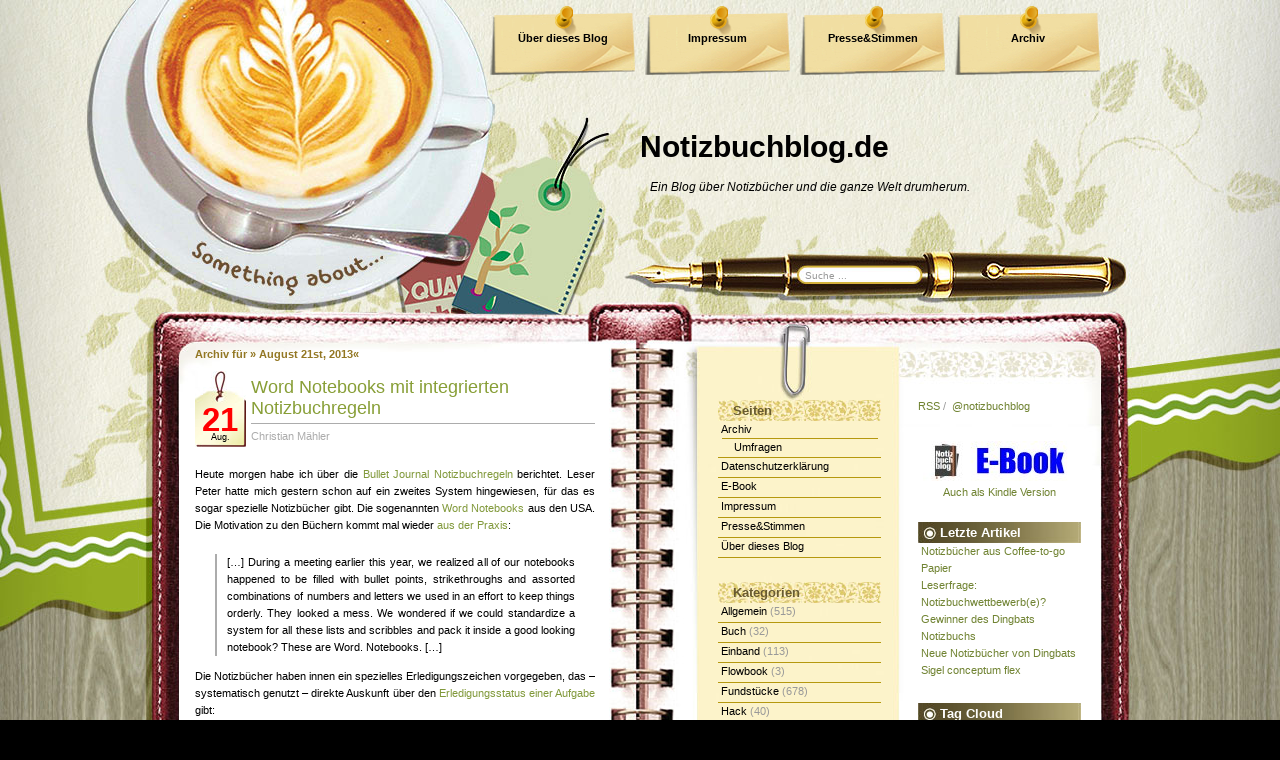

--- FILE ---
content_type: text/html; charset=UTF-8
request_url: https://www.notizbuchblog.de/2013/08/21/
body_size: 15812
content:
<!DOCTYPE html PUBLIC "-//W3C//DTD XHTML 1.0 Transitional//EN" "http://www.w3.org/TR/xhtml1/DTD/xhtml1-transitional.dtd">
<html xmlns="http://www.w3.org/1999/xhtml" lang="de">

<head profile="http://gmpg.org/xfn/11">
	<meta http-equiv="Content-Type" content="text/html; charset=UTF-8" />
	<meta name="generator" content="WordPress 5.8.12" /> <!-- leave this for stats -->
	<meta property="og:site_name" content="notizbuchblog.de" />  
	<meta property="fb:admins" content="christian.maehler"/>
	<meta property="og:type" content="blog" />	
	<link rel="icon" href="favicon.ico" type="image/vnd.microsoft.icon">
	<link rel="shortcut icon" href="favicon.ico" type="image/vnd.microsoft.icon">
	<link rel="stylesheet" href="https://www.notizbuchblog.de/wp-content/themes/coffeedesk/style.css" type="text/css" media="screen" />	
	<link rel="alternate" type="application/atom+xml" title="Atom 0.3" href="https://www.notizbuchblog.de/feed/atom/" />
	<!-- link rel="alternate" type="application/rss+xml" title="Notizbuchblog.de RSS Feed" href="https://www.notizbuchblog.de/feed/" / -->
	<link rel="alternate" type="application/rss+xml" title="Notizbuchblog.de RSS Feed" href="http://feeds.feedburner.com/Notizbuchblog" />	
	<link rel="pingback" href="https://www.notizbuchblog.de/xmlrpc.php" />
		<link rel='archives' title='2021' href='https://www.notizbuchblog.de/2021/' />
	<link rel='archives' title='2020' href='https://www.notizbuchblog.de/2020/' />
	<link rel='archives' title='2019' href='https://www.notizbuchblog.de/2019/' />
	<link rel='archives' title='2018' href='https://www.notizbuchblog.de/2018/' />
	<link rel='archives' title='2017' href='https://www.notizbuchblog.de/2017/' />
	<link rel='archives' title='2016' href='https://www.notizbuchblog.de/2016/' />
	<link rel='archives' title='2015' href='https://www.notizbuchblog.de/2015/' />
	<link rel='archives' title='2014' href='https://www.notizbuchblog.de/2014/' />
	<link rel='archives' title='2013' href='https://www.notizbuchblog.de/2013/' />
	<link rel='archives' title='2012' href='https://www.notizbuchblog.de/2012/' />
	<link rel='archives' title='2011' href='https://www.notizbuchblog.de/2011/' />
	<link rel='archives' title='2010' href='https://www.notizbuchblog.de/2010/' />
	<link rel='archives' title='2009' href='https://www.notizbuchblog.de/2009/' />
	<title>Notizbuchblog.de   &raquo; 2013 &raquo; August &raquo; 21</title>
			<meta name='robots' content='max-image-preview:large' />
<link rel='dns-prefetch' href='//s.w.org' />
<link rel='dns-prefetch' href='//v0.wordpress.com' />
		<script type="text/javascript">
			window._wpemojiSettings = {"baseUrl":"https:\/\/s.w.org\/images\/core\/emoji\/13.1.0\/72x72\/","ext":".png","svgUrl":"https:\/\/s.w.org\/images\/core\/emoji\/13.1.0\/svg\/","svgExt":".svg","source":{"concatemoji":"https:\/\/www.notizbuchblog.de\/wp-includes\/js\/wp-emoji-release.min.js?ver=5.8.12"}};
			!function(e,a,t){var n,r,o,i=a.createElement("canvas"),p=i.getContext&&i.getContext("2d");function s(e,t){var a=String.fromCharCode;p.clearRect(0,0,i.width,i.height),p.fillText(a.apply(this,e),0,0);e=i.toDataURL();return p.clearRect(0,0,i.width,i.height),p.fillText(a.apply(this,t),0,0),e===i.toDataURL()}function c(e){var t=a.createElement("script");t.src=e,t.defer=t.type="text/javascript",a.getElementsByTagName("head")[0].appendChild(t)}for(o=Array("flag","emoji"),t.supports={everything:!0,everythingExceptFlag:!0},r=0;r<o.length;r++)t.supports[o[r]]=function(e){if(!p||!p.fillText)return!1;switch(p.textBaseline="top",p.font="600 32px Arial",e){case"flag":return s([127987,65039,8205,9895,65039],[127987,65039,8203,9895,65039])?!1:!s([55356,56826,55356,56819],[55356,56826,8203,55356,56819])&&!s([55356,57332,56128,56423,56128,56418,56128,56421,56128,56430,56128,56423,56128,56447],[55356,57332,8203,56128,56423,8203,56128,56418,8203,56128,56421,8203,56128,56430,8203,56128,56423,8203,56128,56447]);case"emoji":return!s([10084,65039,8205,55357,56613],[10084,65039,8203,55357,56613])}return!1}(o[r]),t.supports.everything=t.supports.everything&&t.supports[o[r]],"flag"!==o[r]&&(t.supports.everythingExceptFlag=t.supports.everythingExceptFlag&&t.supports[o[r]]);t.supports.everythingExceptFlag=t.supports.everythingExceptFlag&&!t.supports.flag,t.DOMReady=!1,t.readyCallback=function(){t.DOMReady=!0},t.supports.everything||(n=function(){t.readyCallback()},a.addEventListener?(a.addEventListener("DOMContentLoaded",n,!1),e.addEventListener("load",n,!1)):(e.attachEvent("onload",n),a.attachEvent("onreadystatechange",function(){"complete"===a.readyState&&t.readyCallback()})),(n=t.source||{}).concatemoji?c(n.concatemoji):n.wpemoji&&n.twemoji&&(c(n.twemoji),c(n.wpemoji)))}(window,document,window._wpemojiSettings);
		</script>
		<style type="text/css">
img.wp-smiley,
img.emoji {
	display: inline !important;
	border: none !important;
	box-shadow: none !important;
	height: 1em !important;
	width: 1em !important;
	margin: 0 .07em !important;
	vertical-align: -0.1em !important;
	background: none !important;
	padding: 0 !important;
}
</style>
	<link rel='stylesheet' id='wp-block-library-css'  href='https://www.notizbuchblog.de/wp-includes/css/dist/block-library/style.min.css?ver=5.8.12' type='text/css' media='all' />
<style id='wp-block-library-inline-css' type='text/css'>
.has-text-align-justify{text-align:justify;}
</style>
<link rel='stylesheet' id='wp-polls-css'  href='https://www.notizbuchblog.de/wp-content/plugins/wp-polls/polls-css.css?ver=2.75.6' type='text/css' media='all' />
<style id='wp-polls-inline-css' type='text/css'>
.wp-polls .pollbar {
	margin: 1px;
	font-size: 6px;
	line-height: 8px;
	height: 8px;
	background: #9f9466;
	border: 1px solid #9f9468;
}

</style>
<link rel='stylesheet' id='jetpack_css-css'  href='https://www.notizbuchblog.de/wp-content/plugins/jetpack/css/jetpack.css?ver=9.4' type='text/css' media='all' />
<script type='text/javascript' src='https://www.notizbuchblog.de/wp-includes/js/jquery/jquery.min.js?ver=3.6.0' id='jquery-core-js'></script>
<script type='text/javascript' src='https://www.notizbuchblog.de/wp-includes/js/jquery/jquery-migrate.min.js?ver=3.3.2' id='jquery-migrate-js'></script>
<link rel="https://api.w.org/" href="https://www.notizbuchblog.de/wp-json/" /><link rel="EditURI" type="application/rsd+xml" title="RSD" href="https://www.notizbuchblog.de/xmlrpc.php?rsd" />
<link rel="wlwmanifest" type="application/wlwmanifest+xml" href="https://www.notizbuchblog.de/wp-includes/wlwmanifest.xml" /> 
<meta name="generator" content="WordPress 5.8.12" />

<!-- Jetpack Open Graph Tags -->
<meta property="og:type" content="website" />
<meta property="og:title" content="21. August 2013 &#8211; Notizbuchblog.de" />
<meta property="og:site_name" content="Notizbuchblog.de" />
<meta property="og:image" content="https://www.notizbuchblog.de/wp-content/uploads/2020/11/image.jpg" />
<meta property="og:image:width" content="960" />
<meta property="og:image:height" content="960" />
<meta property="og:locale" content="de_DE" />

<!-- End Jetpack Open Graph Tags -->
<link rel="icon" href="https://www.notizbuchblog.de/wp-content/uploads/2020/11/image-150x150.jpg" sizes="32x32" />
<link rel="icon" href="https://www.notizbuchblog.de/wp-content/uploads/2020/11/image-390x390.jpg" sizes="192x192" />
<link rel="apple-touch-icon" href="https://www.notizbuchblog.de/wp-content/uploads/2020/11/image-390x390.jpg" />
<meta name="msapplication-TileImage" content="https://www.notizbuchblog.de/wp-content/uploads/2020/11/image-390x390.jpg" />
	<script type='text/javascript' src='https://www.notizbuchblog.de/wp-content/themes/coffeedesk/coffeedesk.js'></script>
	<!--[if IE]>
		<style type="text/css">
		#menu ul li a{
			background:none;
			filter: progid:DXImageTransform.Microsoft.AlphaImageLoader(src='https://www.notizbuchblog.de/wp-content/themes/coffeedesk/images/bg_menu1.png', sizingMethod='scale');
		}
		#menu ul li a:hover, #header ul li.current_page_item a {
			background:none;
			filter: progid:DXImageTransform.Microsoft.AlphaImageLoader(src='https://www.notizbuchblog.de/wp-content/themes/coffeedesk/images/bg_menu2.png', sizingMethod='scale');
		}
		</style>
	<![endif]-->	
	
</head>
<body>
<div id="base_top"><div id="base_bottom">
		<div id="base_bg"><div id="base">
			<div id="header">
				<div id="blogtitle"><a href="https://www.notizbuchblog.de">Notizbuchblog.de</a></div>
				<div id="subtitle">Ein Blog über Notizbücher und die ganze Welt drumherum.</div>
				<div id="menu"><ul><li class="page_item page-item-2"><a href="https://www.notizbuchblog.de/about/">Über dieses Blog</a></li>
<li class="page_item page-item-10"><a href="https://www.notizbuchblog.de/impressum/">Impressum</a></li>
<li class="page_item page-item-1039"><a href="https://www.notizbuchblog.de/presse/">Presse&#038;Stimmen</a></li>
<li class="page_item page-item-1890 page_item_has_children"><a href="https://www.notizbuchblog.de/archiv/">Archiv</a></li>
<li class="page_item page-item-10874"><a href="https://www.notizbuchblog.de/e-book/">E-Book</a></li>
<li class="page_item page-item-14933"><a href="https://www.notizbuchblog.de/datenschutzerklaerung/">Datenschutzerklärung</a></li>
				</ul></div>
				<div id="mainsearch">
					<form id="mainsearchform" action="https://www.notizbuchblog.de/" method="get">
					<input class="input" type="text" value="Suche ..." onfocus="if (this.value == 'Suche ...') {this.value = '';}" onblur="if (this.value == '') {this.value = 'Suche ...';}" name="s" id="s" />
					<input class="submit" value="" type="submit"/>
					</form>
				</div>
				<a href="https://www.notizbuchblog.de/" title="Home"><img src="https://www.notizbuchblog.de/wp-content/themes/coffeedesk/images/spacer.gif" alt="Home" class="home"/></a>
			</div>
			<div id="container"><div id="content">
<h1 class="archivetitle">Archiv f&uuml;r &raquo; August 21st, 2013&laquo;</h1>			<div id="post-11103" class="post post-11103 type-post status-publish format-standard hentry category-word-notebooks tag-erledigungszeichen tag-gtd tag-notizbuchregel tag-usa">
				<div class="date">
					<div class="date_d">21</div>
					<div class="date_m">Aug.</div>
					<div class="title"><a href="https://www.notizbuchblog.de/2013/08/21/word-notebooks-mit-notizbuchregeln/" rel="bookmark" title="Permanenter Link zu Word Notebooks mit integrierten Notizbuchregeln">Word Notebooks mit integrierten Notizbuchregeln</a></div>
					<div class="author"><a href="https://www.notizbuchblog.de/author/admin/" title="Beiträge von Christian Mähler" rel="author">Christian Mähler</a> </div>
				</div>
				<div class="entry">
					<p>Heute morgen habe ich über die <a href="http://www.notizbuchblog.de/2013/08/21/bullet-journal-notizbuchregeln/">Bullet Journal Notizbuchregeln</a> berichtet. Leser Peter hatte mich gestern schon auf ein zweites System hingewiesen, für das es sogar spezielle Notizbücher gibt. Die sogenannten <a href="http://wordnotebooks.com/" class="external" target="newwin">Word Notebooks</a> aus den USA. Die Motivation zu den Büchern kommt mal wieder <a href="http://wordnotebooks.com/pages/about" class="external" target="newwin">aus der Praxis</a>:</p>
<blockquote><p>[&#8230;] During a meeting earlier this year, we realized all of our notebooks happened to be filled with bullet points, strikethroughs and assorted combinations of numbers and letters we used in an effort to keep things orderly. They looked a mess. We wondered if we could standardize a system for all these lists and scribbles and pack it inside a good looking notebook? These are Word. Notebooks. [&#8230;]</p></blockquote>
<p>Die Notizbücher haben innen ein spezielles Erledigungszeichen vorgegeben, das &#8211; systematisch genutzt &#8211; direkte Auskunft über den <a href="http://wordnotebooks.com/pages/system" class="external" target="newwin">Erledigungsstatus einer Aufgabe</a> gibt:</p>
<blockquote><p>[&#8230;] The unique bullet point system used in Word. Notebooks lets you organize your tasks efficiently. Simply fill in the bullet point when writing an item on that line. Trace the circle around it when it’s important and add a slash when you’ve started work on it. Once the task is complete, simply mark down an “X” and move on to the next item on your list. It’s an easy way to keep track of all your notes.  [&#8230;]</p></blockquote>
<p>Ein 3-er Pack der kleinen Notizhefte kostet <a href="http://wordnotebooks.com/products/word-notebook" class="external" target="newwin">knapp 10 USD</a>. Es gibt sie in einigen verschiedenen Einbänden, wobei alle Bücher die gleiche Spezifikation haben:</p>
<blockquote><p>[&#8230;] 48 pages, lined &#8211; 3.5&#8243; x 5.5&#8243; &#8211; Made in the USA -Cover: Environment Desert Storm 120# smooth paper (100% post consumer recycled) &#8211; Interior: Lynx Opaque Ultra smooth white 60# text &#8211; Acid free paper (cover and interior) &#8211; Printed with Hostmann-Steinberg inks &#8211; Stitching wire comes from the Spiral Binding Company [&#8230;]</p></blockquote>
<p>Die Bücher sind sehr schön, aber ich denke, das könnt ihr auch mit eurem Notizbuch umsetzen, wenn ihr das System als Erledigungszeichen selbst zeichnet. Dann könnt ihr auch andere Lineaturen verwenden und eure Notizbücher auch für etwas anderes verwenden. Und ihr könnt dieses System gut mit <a href="http://www.notizbuchblog.de/e-book/">meinen Notizbuchregeln</a> kombinieren.</p>
<p><img border="0" src="http://www.notizbuchblog.de/images2013/word_notebook1.jpg" alt="" width="390"/></p>
<p><img border="0" src="http://www.notizbuchblog.de/images2013/word_notebook2.jpg" alt="" width="390"/></p>
<p><strong>Ähnliche Artikel in der gleichen Kategorie:</strong></p>
<ul class="similar-posts">
<li><a href="https://www.notizbuchblog.de/2014/02/13/word-schreibhefte/" rel="bookmark" title="Word Schreibhefte">Word Schreibhefte</a></li>
<li><a href="https://www.notizbuchblog.de/2015/03/17/notizbuch-fuer-abenteurer/" rel="bookmark" title="Notizbuch für Abenteurer">Notizbuch für Abenteurer</a></li>
</ul>
<p><!-- Similar Posts took 71.288 ms --></p>
				</div>
				<div class="clear"></div>
				<br/>
				
				<div class="info">
					<span class="category">Kategorie: <a href="https://www.notizbuchblog.de/category/hersteller/word-notebooks/" rel="category tag">Word Notebooks</a></span>
					&nbsp;<span class="tags">Tags: <a href="https://www.notizbuchblog.de/tag/erledigungszeichen/" rel="tag">Erledigungszeichen</a>, <a href="https://www.notizbuchblog.de/tag/gtd/" rel="tag">GTD</a>, <a href="https://www.notizbuchblog.de/tag/notizbuchregel/" rel="tag">Notizbuchregel</a>, <a href="https://www.notizbuchblog.de/tag/usa/" rel="tag">USA</a></span>									</div>							
			</div>
				
					<div id="post-11098" class="post post-11098 type-post status-publish format-standard hentry category-tipps category-webseiten tag-checkliste tag-gtd tag-notizbuchregeln">
				<div class="date">
					<div class="date_d">21</div>
					<div class="date_m">Aug.</div>
					<div class="title"><a href="https://www.notizbuchblog.de/2013/08/21/bullet-journal-notizbuchregeln/" rel="bookmark" title="Permanenter Link zu Bullet Journal Notizbuchregeln">Bullet Journal Notizbuchregeln</a></div>
					<div class="author"><a href="https://www.notizbuchblog.de/author/admin/" title="Beiträge von Christian Mähler" rel="author">Christian Mähler</a> </div>
				</div>
				<div class="entry">
					<p>Leser Bastian schickte mir den tollen Link auf die Seite von <a href="http://www.bulletjournal.com/" class="external" target="newwin">Bullet Journal &#8211; an analog system for the digital age</a>. Es handelt sich um eine sehr schöne Aufbereitung von Notizbuchregeln, ähnlich <a href="http://www.notizbuchblog.de/e-book/">den meinigen</a>. Im Großen und Ganzen geht es darum, auf clevere Art und Weise Checklisten zu führen und Aufgaben in einem Kalender vorzuplanen, um Notizen besonders schnell erfassen zu können:</p>
<blockquote><p>[&#8230;] At the heart of of the Bullet Journal is a method called “Rapid Logging”. Rapid Logging allows you to quickly capture and parse all the different types of data we’re trying to digest on a daily basis. This technique provides insights that can help you identify what’s important and weed out the things that aren’t. Figuring that out will help focus your time and energy much more effectively. It’s the difference between being busy and being productive. [&#8230;]</p></blockquote>
<p>Die Regeln mit den verschiedenen Markierungen sind mir fast schon zu feingranular, aber ansonsten sind viele der Regeln gleich oder ähnlich wie bei mir (Thema in den Kopf der Seite, Erledigungszeichen, Seitenzahlen, Index). Die Webseite ist sehr schön gemacht, da alle Regeln visualisiert sind, und es gibt sogar ein Video. Besonders die Beispielseiten für die Regeln habt ihr auch schon oft für meine <a href="http://www.notizbuchblog.de/tag/notizbuchregel/">Notizbuchregeln</a> und <a href="http://www.notizbuchblog.de/tag/aufgabenregel/">Aufgabenregeln</a> gefordert. An dieser Seite kann ich mir dafür ein schönes Beispiel nehmen.</p>
<p><img border="0" src="http://www.notizbuchblog.de/images2013/bullet_journal.jpg" alt="" width="390"/></p>
<p>Die Regeln sind auch in <a href="http://www.youtube.com/watch?v=GfRf43JTqY4" class="external" target="newwin">einem Video</a> veranschaulicht.</p>
<p><iframe loading="lazy" width="390" height="219" src="//www.youtube.com/embed/GfRf43JTqY4" frameborder="0" allowfullscreen></iframe></p>
<p><strong>Ähnliche Artikel in der gleichen Kategorie:</strong></p>
<ul class="similar-posts">
<li><a href="https://www.notizbuchblog.de/2018/10/09/bastelanleitung-fuer-einen-stiftehalter/" rel="bookmark" title="Bastelanleitung für einen Stiftehalter">Bastelanleitung für einen Stiftehalter</a></li>
<li><a href="https://www.notizbuchblog.de/2009/08/17/journal-craft-blog-und-shop-zum-thema-notizbucher/" rel="bookmark" title="Journal Craft &#8211; Blog und Shop zum Thema Notizbücher">Journal Craft &#8211; Blog und Shop zum Thema Notizbücher</a></li>
<li><a href="https://www.notizbuchblog.de/2010/01/28/notizen-machen-mit-dem-cornell-system/" rel="bookmark" title="Notizen machen mit dem Cornell System">Notizen machen mit dem Cornell System</a></li>
<li><a href="https://www.notizbuchblog.de/2013/04/28/wilde-notizbuchgedanken/" rel="bookmark" title="Wilde Notizbuchgedanken">Wilde Notizbuchgedanken</a></li>
<li><a href="https://www.notizbuchblog.de/2013/04/17/wie-man-optimal-notizen-macht/" rel="bookmark" title="Wie man optimal Notizen macht">Wie man optimal Notizen macht</a></li>
</ul>
<p><!-- Similar Posts took 21.347 ms --></p>
				</div>
				<div class="clear"></div>
				<br/>
				
				<div class="info">
					<span class="category">Kategorie: <a href="https://www.notizbuchblog.de/category/tipps/" rel="category tag">Tipps</a>, <a href="https://www.notizbuchblog.de/category/webseiten/" rel="category tag">Webseiten</a></span>
					&nbsp;<span class="tags">Tags: <a href="https://www.notizbuchblog.de/tag/checkliste/" rel="tag">Checkliste</a>, <a href="https://www.notizbuchblog.de/tag/gtd/" rel="tag">GTD</a>, <a href="https://www.notizbuchblog.de/tag/notizbuchregeln/" rel="tag">Notizbuchregeln</a></span>									</div>							
			</div>
				
				<div class="navigation">
			<div class="alignleft"></div>
			<div class="alignright"></div>
		</div>

	

</div>
<div id="sidebar">
	<div id="sidebar1">
		<ul>
			<li class="pagenav"><h1>Seiten</h1><ul><li class="page_item page-item-1890 page_item_has_children"><a href="https://www.notizbuchblog.de/archiv/">Archiv</a>
<ul class='children'>
	<li class="page_item page-item-915"><a href="https://www.notizbuchblog.de/archiv/pollsarchive/">Umfragen</a></li>
</ul>
</li>
<li class="page_item page-item-14933"><a href="https://www.notizbuchblog.de/datenschutzerklaerung/">Datenschutzerklärung</a></li>
<li class="page_item page-item-10874"><a href="https://www.notizbuchblog.de/e-book/">E-Book</a></li>
<li class="page_item page-item-10"><a href="https://www.notizbuchblog.de/impressum/">Impressum</a></li>
<li class="page_item page-item-1039"><a href="https://www.notizbuchblog.de/presse/">Presse&#038;Stimmen</a></li>
<li class="page_item page-item-2"><a href="https://www.notizbuchblog.de/about/">Über dieses Blog</a></li>
</ul></li>		
				<li class="categories"><h1>Kategorien</h1><ul>	<li class="cat-item cat-item-1"><a href="https://www.notizbuchblog.de/category/allgemein/">Allgemein</a> (515)
</li>
	<li class="cat-item cat-item-243"><a href="https://www.notizbuchblog.de/category/buch/">Buch</a> (32)
</li>
	<li class="cat-item cat-item-11"><a href="https://www.notizbuchblog.de/category/einband/">Einband</a> (113)
</li>
	<li class="cat-item cat-item-2635"><a href="https://www.notizbuchblog.de/category/flowbook/">Flowbook</a> (3)
</li>
	<li class="cat-item cat-item-31"><a href="https://www.notizbuchblog.de/category/fundstucke/">Fundstücke</a> (678)
</li>
	<li class="cat-item cat-item-73"><a href="https://www.notizbuchblog.de/category/hack/">Hack</a> (40)
</li>
	<li class="cat-item cat-item-309"><a href="https://www.notizbuchblog.de/category/hackbag/">HackBag</a> (5)
</li>
	<li class="cat-item cat-item-17"><a href="https://www.notizbuchblog.de/category/hersteller/">Hersteller</a> (1.202)
<ul class='children'>
	<li class="cat-item cat-item-1808"><a href="https://www.notizbuchblog.de/category/hersteller/art/">&amp;ART</a> (4)
</li>
	<li class="cat-item cat-item-2615"><a href="https://www.notizbuchblog.de/category/hersteller/18hoch2/">18hoch2</a> (3)
</li>
	<li class="cat-item cat-item-2554"><a href="https://www.notizbuchblog.de/category/hersteller/a-book-for-that/">A book for that</a> (1)
</li>
	<li class="cat-item cat-item-2599"><a href="https://www.notizbuchblog.de/category/hersteller/a-good-company/">A Good Company</a> (1)
</li>
	<li class="cat-item cat-item-862"><a href="https://www.notizbuchblog.de/category/hersteller/aboutblank/">About:Blank</a> (1)
</li>
	<li class="cat-item cat-item-549"><a href="https://www.notizbuchblog.de/category/hersteller/adliga/">adliga</a> (1)
</li>
	<li class="cat-item cat-item-666"><a href="https://www.notizbuchblog.de/category/hersteller/ahoi-marie/">Ahoi Marie</a> (1)
</li>
	<li class="cat-item cat-item-752"><a href="https://www.notizbuchblog.de/category/hersteller/alpha-edition/">Alpha Edition</a> (1)
</li>
	<li class="cat-item cat-item-977"><a href="https://www.notizbuchblog.de/category/hersteller/altbooken/">altbooken</a> (1)
</li>
	<li class="cat-item cat-item-755"><a href="https://www.notizbuchblog.de/category/hersteller/alwych/">Alwych</a> (1)
</li>
	<li class="cat-item cat-item-651"><a href="https://www.notizbuchblog.de/category/hersteller/amarcord/">amarcord</a> (1)
</li>
	<li class="cat-item cat-item-389"><a href="https://www.notizbuchblog.de/category/hersteller/anthropologie/">Anthropologie</a> (1)
</li>
	<li class="cat-item cat-item-2246"><a href="https://www.notizbuchblog.de/category/hersteller/apica/">apica</a> (2)
</li>
	<li class="cat-item cat-item-2596"><a href="https://www.notizbuchblog.de/category/hersteller/appointed/">Appointed</a> (2)
</li>
	<li class="cat-item cat-item-717"><a href="https://www.notizbuchblog.de/category/hersteller/arche-blancs/">Arche Blancs</a> (1)
</li>
	<li class="cat-item cat-item-507"><a href="https://www.notizbuchblog.de/category/hersteller/archie-grand/">Archie Grand</a> (1)
</li>
	<li class="cat-item cat-item-2125"><a href="https://www.notizbuchblog.de/category/hersteller/arsedition/">arsedition</a> (1)
</li>
	<li class="cat-item cat-item-1334"><a href="https://www.notizbuchblog.de/category/hersteller/artemis/">artemis</a> (1)
</li>
	<li class="cat-item cat-item-596"><a href="https://www.notizbuchblog.de/category/hersteller/arwey/">Arwey</a> (10)
</li>
	<li class="cat-item cat-item-2059"><a href="https://www.notizbuchblog.de/category/hersteller/astier-de-villatte/">Astier de Villatte</a> (1)
</li>
	<li class="cat-item cat-item-304"><a href="https://www.notizbuchblog.de/category/hersteller/atoma/">atoma</a> (3)
</li>
	<li class="cat-item cat-item-2171"><a href="https://www.notizbuchblog.de/category/hersteller/authentics/">Authentics</a> (2)
</li>
	<li class="cat-item cat-item-1531"><a href="https://www.notizbuchblog.de/category/hersteller/avery-zweckform/">Avery Zweckform</a> (16)
</li>
	<li class="cat-item cat-item-1332"><a href="https://www.notizbuchblog.de/category/hersteller/basmati/">basmati</a> (2)
</li>
	<li class="cat-item cat-item-2328"><a href="https://www.notizbuchblog.de/category/hersteller/be2ween/">be2ween</a> (1)
</li>
	<li class="cat-item cat-item-2653"><a href="https://www.notizbuchblog.de/category/hersteller/beechmore-books/">Beechmore Books</a> (1)
</li>
	<li class="cat-item cat-item-2677"><a href="https://www.notizbuchblog.de/category/hersteller/berlin-notebook/">Berlin Notebook</a> (1)
</li>
	<li class="cat-item cat-item-1692"><a href="https://www.notizbuchblog.de/category/hersteller/bespoke/">bespoke</a> (1)
</li>
	<li class="cat-item cat-item-1639"><a href="https://www.notizbuchblog.de/category/hersteller/best-made/">Best Made</a> (1)
</li>
	<li class="cat-item cat-item-668"><a href="https://www.notizbuchblog.de/category/hersteller/betonware/">betonware</a> (1)
</li>
	<li class="cat-item cat-item-2584"><a href="https://www.notizbuchblog.de/category/hersteller/betzold/">Betzold</a> (2)
</li>
	<li class="cat-item cat-item-440"><a href="https://www.notizbuchblog.de/category/hersteller/bindewerk/">Bindewerk</a> (7)
</li>
	<li class="cat-item cat-item-1835"><a href="https://www.notizbuchblog.de/category/hersteller/blockberg/">blockberg</a> (3)
</li>
	<li class="cat-item cat-item-2588"><a href="https://www.notizbuchblog.de/category/hersteller/bluuz/">bluuz</a> (2)
</li>
	<li class="cat-item cat-item-1443"><a href="https://www.notizbuchblog.de/category/hersteller/bomoart/">BomoArt</a> (1)
</li>
	<li class="cat-item cat-item-1270"><a href="https://www.notizbuchblog.de/category/hersteller/bon-matin/">bon matin</a> (1)
</li>
	<li class="cat-item cat-item-498"><a href="https://www.notizbuchblog.de/category/hersteller/bookbinders-design/">bookbinders design</a> (1)
</li>
	<li class="cat-item cat-item-994"><a href="https://www.notizbuchblog.de/category/hersteller/botanical-paperworks/">Botanical Paperworks</a> (2)
</li>
	<li class="cat-item cat-item-1741"><a href="https://www.notizbuchblog.de/category/hersteller/bound/">Bound</a> (1)
</li>
	<li class="cat-item cat-item-40"><a href="https://www.notizbuchblog.de/category/hersteller/brandbook/">Brandbook</a> (48)
</li>
	<li class="cat-item cat-item-1007"><a href="https://www.notizbuchblog.de/category/hersteller/brepols/">Brepols</a> (1)
</li>
	<li class="cat-item cat-item-1398"><a href="https://www.notizbuchblog.de/category/hersteller/brevi-manu/">brevi manu</a> (2)
</li>
	<li class="cat-item cat-item-2550"><a href="https://www.notizbuchblog.de/category/hersteller/brockhaus/">Brockhaus</a> (1)
</li>
	<li class="cat-item cat-item-886"><a href="https://www.notizbuchblog.de/category/hersteller/brunnen/">Brunnen</a> (2)
</li>
	<li class="cat-item cat-item-1257"><a href="https://www.notizbuchblog.de/category/hersteller/buchbinderei-obermeier/">Buchbinderei Obermeier</a> (2)
</li>
	<li class="cat-item cat-item-1078"><a href="https://www.notizbuchblog.de/category/hersteller/rost/">Buchbinderei Rost</a> (12)
</li>
	<li class="cat-item cat-item-623"><a href="https://www.notizbuchblog.de/category/hersteller/buchproduktion-kuhn/">Buchproduktion Kühn</a> (1)
</li>
	<li class="cat-item cat-item-382"><a href="https://www.notizbuchblog.de/category/hersteller/buchwerker/">Buchwerker</a> (1)
</li>
	<li class="cat-item cat-item-895"><a href="https://www.notizbuchblog.de/category/hersteller/byleedesign/">byleedesign</a> (1)
</li>
	<li class="cat-item cat-item-26"><a href="https://www.notizbuchblog.de/category/hersteller/c-art-a/">c-art-a</a> (2)
</li>
	<li class="cat-item cat-item-1306"><a href="https://www.notizbuchblog.de/category/hersteller/calepino/">Calepino</a> (2)
</li>
	<li class="cat-item cat-item-2637"><a href="https://www.notizbuchblog.de/category/hersteller/calima/">Calima</a> (2)
</li>
	<li class="cat-item cat-item-1760"><a href="https://www.notizbuchblog.de/category/hersteller/calmeo365/">Calmeo365</a> (1)
</li>
	<li class="cat-item cat-item-1108"><a href="https://www.notizbuchblog.de/category/hersteller/campo-marzio/">Campo Marzio</a> (1)
</li>
	<li class="cat-item cat-item-366"><a href="https://www.notizbuchblog.de/category/hersteller/canteo/">Canteo</a> (1)
</li>
	<li class="cat-item cat-item-785"><a href="https://www.notizbuchblog.de/category/hersteller/caroline-gardner/">Caroline Gardner</a> (1)
</li>
	<li class="cat-item cat-item-684"><a href="https://www.notizbuchblog.de/category/hersteller/carta-pura/">Carta Pura</a> (1)
</li>
	<li class="cat-item cat-item-721"><a href="https://www.notizbuchblog.de/category/hersteller/cartesio/">Cartesio</a> (3)
</li>
	<li class="cat-item cat-item-870"><a href="https://www.notizbuchblog.de/category/hersteller/cavallini/">Cavallini</a> (1)
</li>
	<li class="cat-item cat-item-1661"><a href="https://www.notizbuchblog.de/category/hersteller/cedon/">Cedon</a> (1)
</li>
	<li class="cat-item cat-item-2358"><a href="https://www.notizbuchblog.de/category/hersteller/cewe/">cewe</a> (2)
</li>
	<li class="cat-item cat-item-720"><a href="https://www.notizbuchblog.de/category/hersteller/ciak/">Ciak</a> (7)
</li>
	<li class="cat-item cat-item-2650"><a href="https://www.notizbuchblog.de/category/hersteller/colibri-notebooks/">Colibri Notebooks</a> (1)
</li>
	<li class="cat-item cat-item-1181"><a href="https://www.notizbuchblog.de/category/hersteller/compenion/">ComPenion</a> (4)
</li>
	<li class="cat-item cat-item-579"><a href="https://www.notizbuchblog.de/category/hersteller/containercorps/">ContainerCorps</a> (1)
</li>
	<li class="cat-item cat-item-2118"><a href="https://www.notizbuchblog.de/category/hersteller/copic/">Copic</a> (3)
</li>
	<li class="cat-item cat-item-838"><a href="https://www.notizbuchblog.de/category/hersteller/coppenrath/">Coppenrath</a> (3)
</li>
	<li class="cat-item cat-item-1613"><a href="https://www.notizbuchblog.de/category/hersteller/crumpler/">Crumpler</a> (1)
</li>
	<li class="cat-item cat-item-1273"><a href="https://www.notizbuchblog.de/category/hersteller/daler-rowney/">Daler Rowney</a> (1)
</li>
	<li class="cat-item cat-item-515"><a href="https://www.notizbuchblog.de/category/hersteller/daycraft/">Daycraft</a> (12)
</li>
	<li class="cat-item cat-item-940"><a href="https://www.notizbuchblog.de/category/hersteller/dba/">DBA</a> (1)
</li>
	<li class="cat-item cat-item-947"><a href="https://www.notizbuchblog.de/category/hersteller/dcm/">DCM</a> (1)
</li>
	<li class="cat-item cat-item-1437"><a href="https://www.notizbuchblog.de/category/hersteller/dekoop/">Dekoop</a> (1)
</li>
	<li class="cat-item cat-item-2513"><a href="https://www.notizbuchblog.de/category/hersteller/den-tag-meistern/">Den Tag Meistern</a> (1)
</li>
	<li class="cat-item cat-item-1530"><a href="https://www.notizbuchblog.de/category/hersteller/design-y/">Design.Y</a> (1)
</li>
	<li class="cat-item cat-item-634"><a href="https://www.notizbuchblog.de/category/hersteller/designwallas/">designwallas</a> (1)
</li>
	<li class="cat-item cat-item-864"><a href="https://www.notizbuchblog.de/category/hersteller/dfw/">DFW</a> (2)
</li>
	<li class="cat-item cat-item-2481"><a href="https://www.notizbuchblog.de/category/hersteller/dieterichsche-verlagsbuchhandlung/">Dieterich&#039;sche Verlagsbuchhandlung</a> (2)
</li>
	<li class="cat-item cat-item-2626"><a href="https://www.notizbuchblog.de/category/hersteller/dingbats/">Dingbats</a> (4)
</li>
	<li class="cat-item cat-item-2521"><a href="https://www.notizbuchblog.de/category/hersteller/diogenes/">Diogenes</a> (2)
</li>
	<li class="cat-item cat-item-49"><a href="https://www.notizbuchblog.de/category/hersteller/diy-hersteller/">DIY</a> (22)
</li>
	<li class="cat-item cat-item-812"><a href="https://www.notizbuchblog.de/category/hersteller/doane-paper/">Doane Paper</a> (1)
</li>
	<li class="cat-item cat-item-1862"><a href="https://www.notizbuchblog.de/category/hersteller/dodonotes/">DODOnotes</a> (1)
</li>
	<li class="cat-item cat-item-2256"><a href="https://www.notizbuchblog.de/category/hersteller/dorsch/">Dorsch</a> (3)
</li>
	<li class="cat-item cat-item-1409"><a href="https://www.notizbuchblog.de/category/hersteller/duden/">Duden</a> (1)
</li>
	<li class="cat-item cat-item-1832"><a href="https://www.notizbuchblog.de/category/hersteller/eaudecollage/">eaudecollage</a> (1)
</li>
	<li class="cat-item cat-item-1769"><a href="https://www.notizbuchblog.de/category/hersteller/ecojot/">ecojot</a> (1)
</li>
	<li class="cat-item cat-item-219"><a href="https://www.notizbuchblog.de/category/hersteller/ecosystem/">ecosystem</a> (2)
</li>
	<li class="cat-item cat-item-2353"><a href="https://www.notizbuchblog.de/category/hersteller/edition-402/">Edition 402</a> (2)
</li>
	<li class="cat-item cat-item-1910"><a href="https://www.notizbuchblog.de/category/hersteller/edition-buchergilde/">edition Büchergilde</a> (2)
</li>
	<li class="cat-item cat-item-2230"><a href="https://www.notizbuchblog.de/category/hersteller/editions-du-livre/">Éditions du livre</a> (1)
</li>
	<li class="cat-item cat-item-1410"><a href="https://www.notizbuchblog.de/category/hersteller/elum/">Elum</a> (1)
</li>
	<li class="cat-item cat-item-1883"><a href="https://www.notizbuchblog.de/category/hersteller/emadam/">emadam</a> (9)
</li>
	<li class="cat-item cat-item-849"><a href="https://www.notizbuchblog.de/category/hersteller/epica/">Epica</a> (2)
</li>
	<li class="cat-item cat-item-454"><a href="https://www.notizbuchblog.de/category/hersteller/ethic-art/">Ethic Art</a> (1)
</li>
	<li class="cat-item cat-item-457"><a href="https://www.notizbuchblog.de/category/hersteller/etk/">etk</a> (1)
</li>
	<li class="cat-item cat-item-1060"><a href="https://www.notizbuchblog.de/category/hersteller/exacompta/">Exacompta</a> (3)
</li>
	<li class="cat-item cat-item-2434"><a href="https://www.notizbuchblog.de/category/hersteller/faber-castell/">Faber Castell</a> (1)
</li>
	<li class="cat-item cat-item-1887"><a href="https://www.notizbuchblog.de/category/hersteller/fabio-ricci/">Fabio Ricci</a> (1)
</li>
	<li class="cat-item cat-item-786"><a href="https://www.notizbuchblog.de/category/hersteller/fabriano/">Fabriano</a> (2)
</li>
	<li class="cat-item cat-item-150"><a href="https://www.notizbuchblog.de/category/hersteller/fashionary/">fashionary</a> (2)
</li>
	<li class="cat-item cat-item-1278"><a href="https://www.notizbuchblog.de/category/hersteller/feuerwear/">Feuerwear</a> (1)
</li>
	<li class="cat-item cat-item-58"><a href="https://www.notizbuchblog.de/category/hersteller/field-notes/">Field Notes</a> (15)
</li>
	<li class="cat-item cat-item-1113"><a href="https://www.notizbuchblog.de/category/hersteller/filofax/">Filofax</a> (2)
</li>
	<li class="cat-item cat-item-2572"><a href="https://www.notizbuchblog.de/category/hersteller/findling/">Findling</a> (2)
</li>
	<li class="cat-item cat-item-110"><a href="https://www.notizbuchblog.de/category/hersteller/fiorentina/">fiorentina</a> (1)
</li>
	<li class="cat-item cat-item-2497"><a href="https://www.notizbuchblog.de/category/hersteller/flexinotes/">flexinotes</a> (1)
</li>
	<li class="cat-item cat-item-2547"><a href="https://www.notizbuchblog.de/category/hersteller/fluegelblaetter/">Flügelblätter</a> (1)
</li>
	<li class="cat-item cat-item-2100"><a href="https://www.notizbuchblog.de/category/hersteller/frank/">Frank.</a> (1)
</li>
	<li class="cat-item cat-item-893"><a href="https://www.notizbuchblog.de/category/hersteller/freitag/">Freitag</a> (1)
</li>
	<li class="cat-item cat-item-1730"><a href="https://www.notizbuchblog.de/category/hersteller/french-paper/">French Paper</a> (1)
</li>
	<li class="cat-item cat-item-2673"><a href="https://www.notizbuchblog.de/category/hersteller/full-focus-planner/">Full Focus Planner</a> (1)
</li>
	<li class="cat-item cat-item-1390"><a href="https://www.notizbuchblog.de/category/hersteller/fundgut99/">Fundgut99</a> (7)
</li>
	<li class="cat-item cat-item-41"><a href="https://www.notizbuchblog.de/category/hersteller/geek-books/">Geek Books</a> (1)
</li>
	<li class="cat-item cat-item-814"><a href="https://www.notizbuchblog.de/category/hersteller/gild-bookbinders/">GILD Bookbinders</a> (3)
</li>
	<li class="cat-item cat-item-674"><a href="https://www.notizbuchblog.de/category/hersteller/gmund/">Gmund</a> (6)
</li>
	<li class="cat-item cat-item-1792"><a href="https://www.notizbuchblog.de/category/hersteller/go-stationery/">Go Stationery</a> (1)
</li>
	<li class="cat-item cat-item-1755"><a href="https://www.notizbuchblog.de/category/hersteller/goods-and-better/">Goods and Better</a> (3)
</li>
	<li class="cat-item cat-item-1845"><a href="https://www.notizbuchblog.de/category/hersteller/grafolita/">Grafolita</a> (1)
</li>
	<li class="cat-item cat-item-430"><a href="https://www.notizbuchblog.de/category/hersteller/grandluxe/">Grandluxe</a> (4)
</li>
	<li class="cat-item cat-item-1050"><a href="https://www.notizbuchblog.de/category/hersteller/gridbooks/">Gridbooks</a> (1)
</li>
	<li class="cat-item cat-item-2302"><a href="https://www.notizbuchblog.de/category/hersteller/hm/">H&amp;M</a> (1)
</li>
	<li class="cat-item cat-item-1938"><a href="https://www.notizbuchblog.de/category/hersteller/hafft-chaff/">Häfft / Chäff</a> (7)
</li>
	<li class="cat-item cat-item-1457"><a href="https://www.notizbuchblog.de/category/hersteller/hahnemuhle/">Hahnemühle</a> (19)
</li>
	<li class="cat-item cat-item-2008"><a href="https://www.notizbuchblog.de/category/hersteller/halaby/">halaby</a> (6)
</li>
	<li class="cat-item cat-item-2098"><a href="https://www.notizbuchblog.de/category/hersteller/happily-ever-paper/">Happily Ever Paper</a> (2)
</li>
	<li class="cat-item cat-item-2630"><a href="https://www.notizbuchblog.de/category/hersteller/happyself-journal/">HappySelf Journal</a> (1)
</li>
	<li class="cat-item cat-item-2001"><a href="https://www.notizbuchblog.de/category/hersteller/herlitz/">Herlitz</a> (1)
</li>
	<li class="cat-item cat-item-808"><a href="https://www.notizbuchblog.de/category/hersteller/herzogsagemuhle/">Herzogsägemühle</a> (1)
</li>
	<li class="cat-item cat-item-343"><a href="https://www.notizbuchblog.de/category/hersteller/hightide/">Hightide</a> (1)
</li>
	<li class="cat-item cat-item-847"><a href="https://www.notizbuchblog.de/category/hersteller/hockey-croquis/">Hockey Croquis</a> (1)
</li>
	<li class="cat-item cat-item-930"><a href="https://www.notizbuchblog.de/category/hersteller/hoffmann-und-campe/">Hoffmann und Campe</a> (1)
</li>
	<li class="cat-item cat-item-2318"><a href="https://www.notizbuchblog.de/category/hersteller/holsteinsalon/">Holsteinsalon</a> (1)
</li>
	<li class="cat-item cat-item-2518"><a href="https://www.notizbuchblog.de/category/hersteller/i-like-paper/">I like paper</a> (2)
</li>
	<li class="cat-item cat-item-2426"><a href="https://www.notizbuchblog.de/category/hersteller/ifidori/">ifidori</a> (1)
</li>
	<li class="cat-item cat-item-1888"><a href="https://www.notizbuchblog.de/category/hersteller/ikea/">IKEA</a> (2)
</li>
	<li class="cat-item cat-item-1027"><a href="https://www.notizbuchblog.de/category/hersteller/imaginaro/">Imaginaro</a> (2)
</li>
	<li class="cat-item cat-item-715"><a href="https://www.notizbuchblog.de/category/hersteller/imaginote/">imaginote</a> (1)
</li>
	<li class="cat-item cat-item-1456"><a href="https://www.notizbuchblog.de/category/hersteller/imprimerie-du-marais/">Imprimerie du Marais</a> (1)
</li>
	<li class="cat-item cat-item-1541"><a href="https://www.notizbuchblog.de/category/hersteller/indiary/">Indiary</a> (6)
</li>
	<li class="cat-item cat-item-1922"><a href="https://www.notizbuchblog.de/category/hersteller/info-verlag/">INFO Verlag</a> (1)
</li>
	<li class="cat-item cat-item-1446"><a href="https://www.notizbuchblog.de/category/hersteller/invite-l/">Invite.L</a> (1)
</li>
	<li class="cat-item cat-item-1419"><a href="https://www.notizbuchblog.de/category/hersteller/jadeco/">Jadeco</a> (1)
</li>
	<li class="cat-item cat-item-133"><a href="https://www.notizbuchblog.de/category/hersteller/jas-townsend-and-son/">Jas. Townsend and Son</a> (1)
</li>
	<li class="cat-item cat-item-1083"><a href="https://www.notizbuchblog.de/category/hersteller/jottrr/">Jottrr</a> (1)
</li>
	<li class="cat-item cat-item-2676"><a href="https://www.notizbuchblog.de/category/hersteller/jurtenleder/">Jurtenleder</a> (1)
</li>
	<li class="cat-item cat-item-1737"><a href="https://www.notizbuchblog.de/category/hersteller/k-lender/">k lender</a> (5)
</li>
	<li class="cat-item cat-item-1154"><a href="https://www.notizbuchblog.de/category/hersteller/kcompany/">K&amp;Company</a> (2)
</li>
	<li class="cat-item cat-item-1739"><a href="https://www.notizbuchblog.de/category/hersteller/ka_len_diar/">KA_LEN_DIAR</a> (1)
</li>
	<li class="cat-item cat-item-2248"><a href="https://www.notizbuchblog.de/category/hersteller/kaje-notebooks/">Kaje Notebooks</a> (1)
</li>
	<li class="cat-item cat-item-1249"><a href="https://www.notizbuchblog.de/category/hersteller/kalos/">Kalos</a> (1)
</li>
	<li class="cat-item cat-item-1440"><a href="https://www.notizbuchblog.de/category/hersteller/karlenswiss/">KarlenSwiss</a> (1)
</li>
	<li class="cat-item cat-item-2600"><a href="https://www.notizbuchblog.de/category/hersteller/karst/">Karst</a> (1)
</li>
	<li class="cat-item cat-item-819"><a href="https://www.notizbuchblog.de/category/hersteller/kaspar/">Kaspar</a> (1)
</li>
	<li class="cat-item cat-item-2526"><a href="https://www.notizbuchblog.de/category/hersteller/keiver/">keiver</a> (3)
</li>
	<li class="cat-item cat-item-747"><a href="https://www.notizbuchblog.de/category/hersteller/kimmidoll/">kimmidoll</a> (1)
</li>
	<li class="cat-item cat-item-2575"><a href="https://www.notizbuchblog.de/category/hersteller/kiss-my-world/">Kiss My World</a> (2)
</li>
	<li class="cat-item cat-item-2179"><a href="https://www.notizbuchblog.de/category/hersteller/kissbiz/">kissbiz</a> (2)
</li>
	<li class="cat-item cat-item-2567"><a href="https://www.notizbuchblog.de/category/hersteller/klarheit/">Klarheit</a> (2)
</li>
	<li class="cat-item cat-item-1355"><a href="https://www.notizbuchblog.de/category/hersteller/kokuyo/">Kokuyo</a> (1)
</li>
	<li class="cat-item cat-item-2087"><a href="https://www.notizbuchblog.de/category/hersteller/korsch-verlag/">Korsch Verlag</a> (4)
</li>
	<li class="cat-item cat-item-522"><a href="https://www.notizbuchblog.de/category/hersteller/kraftpapier/">Kraftpapier</a> (8)
</li>
	<li class="cat-item cat-item-2205"><a href="https://www.notizbuchblog.de/category/hersteller/kvh/">KV&amp;H</a> (4)
</li>
	<li class="cat-item cat-item-1196"><a href="https://www.notizbuchblog.de/category/hersteller/lespiral-del-paper/">L&#039;espiral del paper</a> (2)
</li>
	<li class="cat-item cat-item-1891"><a href="https://www.notizbuchblog.de/category/hersteller/la-compagnie-du-kraft/">La Compagnie du Kraft</a> (1)
</li>
	<li class="cat-item cat-item-1885"><a href="https://www.notizbuchblog.de/category/hersteller/lamali/">LamaLi</a> (1)
</li>
	<li class="cat-item cat-item-2463"><a href="https://www.notizbuchblog.de/category/hersteller/lamy/">Lamy</a> (2)
</li>
	<li class="cat-item cat-item-1712"><a href="https://www.notizbuchblog.de/category/hersteller/landmark-notes/">Landmark Notes</a> (2)
</li>
	<li class="cat-item cat-item-1648"><a href="https://www.notizbuchblog.de/category/hersteller/lanybook/">Lanybook</a> (10)
</li>
	<li class="cat-item cat-item-753"><a href="https://www.notizbuchblog.de/category/hersteller/lavorte/">Lavorte</a> (1)
</li>
	<li class="cat-item cat-item-635"><a href="https://www.notizbuchblog.de/category/hersteller/le-color/">Le Color</a> (1)
</li>
	<li class="cat-item cat-item-773"><a href="https://www.notizbuchblog.de/category/hersteller/lediberg/">Lediberg</a> (1)
</li>
	<li class="cat-item cat-item-1177"><a href="https://www.notizbuchblog.de/category/hersteller/leelanau/">Leelanau</a> (1)
</li>
	<li class="cat-item cat-item-1202"><a href="https://www.notizbuchblog.de/category/hersteller/lega-lega/">Lega-Lega</a> (1)
</li>
	<li class="cat-item cat-item-1176"><a href="https://www.notizbuchblog.de/category/hersteller/legami/">Legami</a> (1)
</li>
	<li class="cat-item cat-item-1928"><a href="https://www.notizbuchblog.de/category/hersteller/leitz/">Leitz</a> (3)
</li>
	<li class="cat-item cat-item-751"><a href="https://www.notizbuchblog.de/category/hersteller/les-cakes-de-bertrand/">Les Cakes de Bertrand</a> (1)
</li>
	<li class="cat-item cat-item-1913"><a href="https://www.notizbuchblog.de/category/hersteller/less-thingz/">less thingz</a> (10)
</li>
	<li class="cat-item cat-item-2229"><a href="https://www.notizbuchblog.de/category/hersteller/letterdance/">letterdance</a> (1)
</li>
	<li class="cat-item cat-item-1507"><a href="https://www.notizbuchblog.de/category/hersteller/lettersketch/">Lettersketch</a> (1)
</li>
	<li class="cat-item cat-item-2601"><a href="https://www.notizbuchblog.de/category/hersteller/letterwish/">Letterwish</a> (3)
</li>
	<li class="cat-item cat-item-903"><a href="https://www.notizbuchblog.de/category/hersteller/letts-of-london/">Letts of London</a> (2)
</li>
	<li class="cat-item cat-item-357"><a href="https://www.notizbuchblog.de/category/hersteller/leuchtturm-1917/">Leuchtturm 1917</a> (28)
</li>
	<li class="cat-item cat-item-387"><a href="https://www.notizbuchblog.de/category/hersteller/libri_x/">libri_x</a> (1)
</li>
	<li class="cat-item cat-item-1291"><a href="https://www.notizbuchblog.de/category/hersteller/linobooks/">Linobooks</a> (6)
</li>
	<li class="cat-item cat-item-883"><a href="https://www.notizbuchblog.de/category/hersteller/liporello/">Liporello</a> (1)
</li>
	<li class="cat-item cat-item-1544"><a href="https://www.notizbuchblog.de/category/hersteller/luxusolymp/">LuxusOlymp</a> (1)
</li>
	<li class="cat-item cat-item-1893"><a href="https://www.notizbuchblog.de/category/hersteller/madeinhyd/">MadeinHYD</a> (1)
</li>
	<li class="cat-item cat-item-531"><a href="https://www.notizbuchblog.de/category/hersteller/magmag/">magmag</a> (4)
</li>
	<li class="cat-item cat-item-2017"><a href="https://www.notizbuchblog.de/category/hersteller/makr/">Makr</a> (1)
</li>
	<li class="cat-item cat-item-2477"><a href="https://www.notizbuchblog.de/category/hersteller/manaomea/">manaomea</a> (2)
</li>
	<li class="cat-item cat-item-663"><a href="https://www.notizbuchblog.de/category/hersteller/manos-verdes/">manos verdes</a> (3)
</li>
	<li class="cat-item cat-item-1535"><a href="https://www.notizbuchblog.de/category/hersteller/manufactum/">manufactum</a> (2)
</li>
	<li class="cat-item cat-item-1638"><a href="https://www.notizbuchblog.de/category/hersteller/manufactus/">Manufactus</a> (1)
</li>
	<li class="cat-item cat-item-1585"><a href="https://www.notizbuchblog.de/category/hersteller/marks/">Mark&#039;s</a> (4)
</li>
	<li class="cat-item cat-item-791"><a href="https://www.notizbuchblog.de/category/hersteller/maruman/">Maruman</a> (2)
</li>
	<li class="cat-item cat-item-2619"><a href="https://www.notizbuchblog.de/category/hersteller/matabooks/">Matabooks</a> (1)
</li>
	<li class="cat-item cat-item-2556"><a href="https://www.notizbuchblog.de/category/hersteller/memo/">memo</a> (3)
</li>
	<li class="cat-item cat-item-1265"><a href="https://www.notizbuchblog.de/category/hersteller/metaphys/">Metaphys</a> (1)
</li>
	<li class="cat-item cat-item-1904"><a href="https://www.notizbuchblog.de/category/hersteller/mexico-en-papel/">Mexico En Papel</a> (1)
</li>
	<li class="cat-item cat-item-1971"><a href="https://www.notizbuchblog.de/category/hersteller/michael-roger/">Michael Roger</a> (1)
</li>
	<li class="cat-item cat-item-619"><a href="https://www.notizbuchblog.de/category/hersteller/midori/">Midori</a> (5)
</li>
	<li class="cat-item cat-item-1522"><a href="https://www.notizbuchblog.de/category/hersteller/millimeter-milligram/">Millimeter Milligram</a> (1)
</li>
	<li class="cat-item cat-item-446"><a href="https://www.notizbuchblog.de/category/hersteller/mini-labo/">Mini Labo</a> (1)
</li>
	<li class="cat-item cat-item-851"><a href="https://www.notizbuchblog.de/category/hersteller/miquelrius/">Miquelrius</a> (1)
</li>
	<li class="cat-item cat-item-1529"><a href="https://www.notizbuchblog.de/category/hersteller/miraclebind/">MiracleBind</a> (1)
</li>
	<li class="cat-item cat-item-2065"><a href="https://www.notizbuchblog.de/category/hersteller/mod-notebooks/">mod notebooks</a> (1)
</li>
	<li class="cat-item cat-item-2580"><a href="https://www.notizbuchblog.de/category/hersteller/modimo/">Modimo</a> (1)
</li>
	<li class="cat-item cat-item-2215"><a href="https://www.notizbuchblog.de/category/hersteller/moduletto/">moduletto</a> (2)
</li>
	<li class="cat-item cat-item-92"><a href="https://www.notizbuchblog.de/category/hersteller/moleco/">moleco</a> (1)
</li>
	<li class="cat-item cat-item-18"><a href="https://www.notizbuchblog.de/category/hersteller/moleskine-hersteller/">Moleskine</a> (115)
</li>
	<li class="cat-item cat-item-1133"><a href="https://www.notizbuchblog.de/category/hersteller/monocle-hersteller/">Monocle</a> (1)
</li>
	<li class="cat-item cat-item-1174"><a href="https://www.notizbuchblog.de/category/hersteller/monsieur/">Monsieur</a> (6)
</li>
	<li class="cat-item cat-item-1487"><a href="https://www.notizbuchblog.de/category/hersteller/mood/">Mood</a> (1)
</li>
	<li class="cat-item cat-item-1006"><a href="https://www.notizbuchblog.de/category/hersteller/moses-verlag/">moses. Verlag</a> (1)
</li>
	<li class="cat-item cat-item-901"><a href="https://www.notizbuchblog.de/category/hersteller/mucu/">MUCU</a> (1)
</li>
	<li class="cat-item cat-item-491"><a href="https://www.notizbuchblog.de/category/hersteller/muji/">Muji</a> (3)
</li>
	<li class="cat-item cat-item-879"><a href="https://www.notizbuchblog.de/category/hersteller/mustertussi/">mustertussi</a> (1)
</li>
	<li class="cat-item cat-item-2544"><a href="https://www.notizbuchblog.de/category/hersteller/my-life-24/">My Life 24</a> (5)
</li>
	<li class="cat-item cat-item-677"><a href="https://www.notizbuchblog.de/category/hersteller/nava/">nava</a> (1)
</li>
	<li class="cat-item cat-item-758"><a href="https://www.notizbuchblog.de/category/hersteller/new-leaf-paper/">New Leaf Paper</a> (1)
</li>
	<li class="cat-item cat-item-830"><a href="https://www.notizbuchblog.de/category/hersteller/night-owl-paper-goods/">Night Owl Paper Goods</a> (1)
</li>
	<li class="cat-item cat-item-738"><a href="https://www.notizbuchblog.de/category/hersteller/nineteenseventythree/">nineteenseventythree</a> (1)
</li>
	<li class="cat-item cat-item-1042"><a href="https://www.notizbuchblog.de/category/hersteller/noble-macmillian/">Noble Macmillian</a> (1)
</li>
	<li class="cat-item cat-item-1969"><a href="https://www.notizbuchblog.de/category/hersteller/noblediary/">noblediary</a> (2)
</li>
	<li class="cat-item cat-item-2553"><a href="https://www.notizbuchblog.de/category/hersteller/nomad/">Nomad</a> (1)
</li>
	<li class="cat-item cat-item-2449"><a href="https://www.notizbuchblog.de/category/hersteller/northbound/">Northbound</a> (3)
</li>
	<li class="cat-item cat-item-2162"><a href="https://www.notizbuchblog.de/category/hersteller/notitieboek-eu/">Notitieboek.eu</a> (1)
</li>
	<li class="cat-item cat-item-1517"><a href="https://www.notizbuchblog.de/category/hersteller/nuuna/">nuuna</a> (14)
</li>
	<li class="cat-item cat-item-1990"><a href="https://www.notizbuchblog.de/category/hersteller/obon/">O&#039;Bon</a> (2)
</li>
	<li class="cat-item cat-item-2535"><a href="https://www.notizbuchblog.de/category/hersteller/observers-notebook/">Observer&#039;s Notebook</a> (1)
</li>
	<li class="cat-item cat-item-2314"><a href="https://www.notizbuchblog.de/category/hersteller/off-lines/">off lines</a> (5)
</li>
	<li class="cat-item cat-item-1475"><a href="https://www.notizbuchblog.de/category/hersteller/ogami/">Ogami</a> (2)
</li>
	<li class="cat-item cat-item-829"><a href="https://www.notizbuchblog.de/category/hersteller/oh-joy/">Oh Joy!</a> (1)
</li>
	<li class="cat-item cat-item-828"><a href="https://www.notizbuchblog.de/category/hersteller/old-school-stationers/">Old School Stationers</a> (1)
</li>
	<li class="cat-item cat-item-690"><a href="https://www.notizbuchblog.de/category/hersteller/ordningreda/">Ordning&amp;Reda</a> (6)
</li>
	<li class="cat-item cat-item-2557"><a href="https://www.notizbuchblog.de/category/hersteller/outliers/">Outliers</a> (1)
</li>
	<li class="cat-item cat-item-983"><a href="https://www.notizbuchblog.de/category/hersteller/oxford/">Oxford</a> (1)
</li>
	<li class="cat-item cat-item-2465"><a href="https://www.notizbuchblog.de/category/hersteller/pacifico/">Pacifico</a> (1)
</li>
	<li class="cat-item cat-item-2609"><a href="https://www.notizbuchblog.de/category/hersteller/pagna/">Pagna</a> (1)
</li>
	<li class="cat-item cat-item-790"><a href="https://www.notizbuchblog.de/category/hersteller/paintner/">Paintner</a> (1)
</li>
	<li class="cat-item cat-item-873"><a href="https://www.notizbuchblog.de/category/hersteller/pantone/">Pantone</a> (1)
</li>
	<li class="cat-item cat-item-1856"><a href="https://www.notizbuchblog.de/category/hersteller/papelote/">papelote</a> (1)
</li>
	<li class="cat-item cat-item-1732"><a href="https://www.notizbuchblog.de/category/hersteller/paper-republic/">paper republic</a> (5)
</li>
	<li class="cat-item cat-item-2234"><a href="https://www.notizbuchblog.de/category/hersteller/papercup/">paper+cup</a> (1)
</li>
	<li class="cat-item cat-item-609"><a href="https://www.notizbuchblog.de/category/hersteller/paperblanks/">paperblanks</a> (25)
</li>
	<li class="cat-item cat-item-2212"><a href="https://www.notizbuchblog.de/category/hersteller/paperboatcaptain/">paperboatcaptain</a> (5)
</li>
	<li class="cat-item cat-item-1226"><a href="https://www.notizbuchblog.de/category/hersteller/papermoles/">Papermoles</a> (2)
</li>
	<li class="cat-item cat-item-1689"><a href="https://www.notizbuchblog.de/category/hersteller/paperscreen/">paperscreen</a> (18)
</li>
	<li class="cat-item cat-item-1046"><a href="https://www.notizbuchblog.de/category/hersteller/paperthinks/">paperthinks</a> (3)
</li>
	<li class="cat-item cat-item-1934"><a href="https://www.notizbuchblog.de/category/hersteller/paperways/">paperways</a> (1)
</li>
	<li class="cat-item cat-item-1942"><a href="https://www.notizbuchblog.de/category/hersteller/papier-tigre/">Papier Tigre</a> (1)
</li>
	<li class="cat-item cat-item-963"><a href="https://www.notizbuchblog.de/category/hersteller/papiermeister/">Papiermeister</a> (1)
</li>
	<li class="cat-item cat-item-407"><a href="https://www.notizbuchblog.de/category/hersteller/papierstrase/">Papierstraße</a> (3)
</li>
	<li class="cat-item cat-item-648"><a href="https://www.notizbuchblog.de/category/hersteller/papoutsi/">papoutsi</a> (3)
</li>
	<li class="cat-item cat-item-2016"><a href="https://www.notizbuchblog.de/category/hersteller/papragout/">papragout</a> (9)
</li>
	<li class="cat-item cat-item-2148"><a href="https://www.notizbuchblog.de/category/hersteller/paprcuts/">paprcuts</a> (1)
</li>
	<li class="cat-item cat-item-865"><a href="https://www.notizbuchblog.de/category/hersteller/parkhaus-berlin/">Parkhaus Berlin</a> (1)
</li>
	<li class="cat-item cat-item-1025"><a href="https://www.notizbuchblog.de/category/hersteller/peter-pauper-hersteller/">Peter Pauper</a> (4)
</li>
	<li class="cat-item cat-item-1753"><a href="https://www.notizbuchblog.de/category/hersteller/piccadilly/">Piccadilly</a> (3)
</li>
	<li class="cat-item cat-item-218"><a href="https://www.notizbuchblog.de/category/hersteller/picopad/">Picopad</a> (1)
</li>
	<li class="cat-item cat-item-631"><a href="https://www.notizbuchblog.de/category/hersteller/pinetti/">pinetti</a> (4)
</li>
	<li class="cat-item cat-item-1658"><a href="https://www.notizbuchblog.de/category/hersteller/piqpoq/">piqpoq</a> (1)
</li>
	<li class="cat-item cat-item-1793"><a href="https://www.notizbuchblog.de/category/hersteller/pixelpads/">PixelPads</a> (2)
</li>
	<li class="cat-item cat-item-1814"><a href="https://www.notizbuchblog.de/category/hersteller/pleased-to-meet/">pleased to meet</a> (1)
</li>
	<li class="cat-item cat-item-2061"><a href="https://www.notizbuchblog.de/category/hersteller/plumb/">Plumb</a> (1)
</li>
	<li class="cat-item cat-item-1221"><a href="https://www.notizbuchblog.de/category/hersteller/pocket-dept/">Pocket Dept</a> (1)
</li>
	<li class="cat-item cat-item-846"><a href="https://www.notizbuchblog.de/category/hersteller/poketo/">poketo</a> (1)
</li>
	<li class="cat-item cat-item-558"><a href="https://www.notizbuchblog.de/category/hersteller/pony-pedro/">Pony Pedro</a> (2)
</li>
	<li class="cat-item cat-item-1771"><a href="https://www.notizbuchblog.de/category/hersteller/pootles-papercraft/">Pootles Papercraft</a> (1)
</li>
	<li class="cat-item cat-item-2206"><a href="https://www.notizbuchblog.de/category/hersteller/postalco/">Postalco</a> (1)
</li>
	<li class="cat-item cat-item-368"><a href="https://www.notizbuchblog.de/category/hersteller/presignpsn/">presign/PSN</a> (1)
</li>
	<li class="cat-item cat-item-1853"><a href="https://www.notizbuchblog.de/category/hersteller/printed-portal/">Printed Portal</a> (2)
</li>
	<li class="cat-item cat-item-1053"><a href="https://www.notizbuchblog.de/category/hersteller/prosperart/">ProsperArt</a> (2)
</li>
	<li class="cat-item cat-item-1255"><a href="https://www.notizbuchblog.de/category/hersteller/pukka-dank/">Pukka Dank</a> (1)
</li>
	<li class="cat-item cat-item-866"><a href="https://www.notizbuchblog.de/category/hersteller/pukka-pads/">Pukka Pads</a> (2)
</li>
	<li class="cat-item cat-item-597"><a href="https://www.notizbuchblog.de/category/hersteller/purpurs/">Purpurs</a> (1)
</li>
	<li class="cat-item cat-item-2131"><a href="https://www.notizbuchblog.de/category/hersteller/quh/">quh</a> (1)
</li>
	<li class="cat-item cat-item-2079"><a href="https://www.notizbuchblog.de/category/hersteller/quo-vadis/">Quo Vadis</a> (1)
</li>
	<li class="cat-item cat-item-1957"><a href="https://www.notizbuchblog.de/category/hersteller/quotus/">Quotus</a> (2)
</li>
	<li class="cat-item cat-item-1036"><a href="https://www.notizbuchblog.de/category/hersteller/radley/">Radley</a> (1)
</li>
	<li class="cat-item cat-item-765"><a href="https://www.notizbuchblog.de/category/hersteller/rannenbergfriends-hersteller/">Rannenberg&amp;Friends</a> (2)
</li>
	<li class="cat-item cat-item-1854"><a href="https://www.notizbuchblog.de/category/hersteller/rarbooks/">rarbooks</a> (2)
</li>
	<li class="cat-item cat-item-822"><a href="https://www.notizbuchblog.de/category/hersteller/re-book/">re-book</a> (3)
</li>
	<li class="cat-item cat-item-24"><a href="https://www.notizbuchblog.de/category/hersteller/reclam-hersteller/">Reclam</a> (3)
</li>
	<li class="cat-item cat-item-359"><a href="https://www.notizbuchblog.de/category/hersteller/redcypress/">RedCypress</a> (1)
</li>
	<li class="cat-item cat-item-1128"><a href="https://www.notizbuchblog.de/category/hersteller/reecovid/">Reecovid</a> (1)
</li>
	<li class="cat-item cat-item-1724"><a href="https://www.notizbuchblog.de/category/hersteller/reine-mere/">Reine Mère</a> (1)
</li>
	<li class="cat-item cat-item-2537"><a href="https://www.notizbuchblog.de/category/hersteller/reinheft/">reinheft</a> (1)
</li>
	<li class="cat-item cat-item-2346"><a href="https://www.notizbuchblog.de/category/hersteller/rekonect/">Rekonect</a> (1)
</li>
	<li class="cat-item cat-item-956"><a href="https://www.notizbuchblog.de/category/hersteller/relags-hersteller/">relags</a> (1)
</li>
	<li class="cat-item cat-item-1703"><a href="https://www.notizbuchblog.de/category/hersteller/renaissance-art/">Renaissance Art</a> (1)
</li>
	<li class="cat-item cat-item-513"><a href="https://www.notizbuchblog.de/category/hersteller/revolver/">Revolver</a> (1)
</li>
	<li class="cat-item cat-item-448"><a href="https://www.notizbuchblog.de/category/hersteller/rhodia/">Rhodia</a> (4)
</li>
	<li class="cat-item cat-item-1481"><a href="https://www.notizbuchblog.de/category/hersteller/rifle-paper/">Rifle Paper</a> (2)
</li>
	<li class="cat-item cat-item-302"><a href="https://www.notizbuchblog.de/category/hersteller/rite-in-the-rain/">Rite In The Rain</a> (2)
</li>
	<li class="cat-item cat-item-1425"><a href="https://www.notizbuchblog.de/category/hersteller/rochefortbooks/">Rochefortbooks</a> (1)
</li>
	<li class="cat-item cat-item-2288"><a href="https://www.notizbuchblog.de/category/hersteller/rocketbuch/">Rocketbuch</a> (3)
</li>
	<li class="cat-item cat-item-1097"><a href="https://www.notizbuchblog.de/category/hersteller/roger-la-borde/">Roger la Borde</a> (1)
</li>
	<li class="cat-item cat-item-1875"><a href="https://www.notizbuchblog.de/category/hersteller/rogue-journal/">Rogue Journal</a> (1)
</li>
	<li class="cat-item cat-item-2473"><a href="https://www.notizbuchblog.de/category/hersteller/rollgut/">Rollgut</a> (2)
</li>
	<li class="cat-item cat-item-1017"><a href="https://www.notizbuchblog.de/category/hersteller/rosehip-hersteller/">Rosehip</a> (1)
</li>
	<li class="cat-item cat-item-589"><a href="https://www.notizbuchblog.de/category/hersteller/rossler/">Rössler</a> (2)
</li>
	<li class="cat-item cat-item-391"><a href="https://www.notizbuchblog.de/category/hersteller/roterfaden/">Roterfaden</a> (41)
</li>
	<li class="cat-item cat-item-1960"><a href="https://www.notizbuchblog.de/category/hersteller/rustico/">Rustico</a> (1)
</li>
	<li class="cat-item cat-item-2456"><a href="https://www.notizbuchblog.de/category/hersteller/s-fischer/">S. Fischer</a> (2)
</li>
	<li class="cat-item cat-item-615"><a href="https://www.notizbuchblog.de/category/hersteller/samsonite/">samsonite</a> (1)
</li>
	<li class="cat-item cat-item-432"><a href="https://www.notizbuchblog.de/category/hersteller/sand-dune-publishing/">Sand Dune Publishing</a> (1)
</li>
	<li class="cat-item cat-item-1860"><a href="https://www.notizbuchblog.de/category/hersteller/saturday-morning-vintage/">Saturday Morning Vintage</a> (1)
</li>
	<li class="cat-item cat-item-610"><a href="https://www.notizbuchblog.de/category/hersteller/schneehuhn/">Schneehuhn</a> (1)
</li>
	<li class="cat-item cat-item-757"><a href="https://www.notizbuchblog.de/category/hersteller/schonherr/">Schönherr</a> (1)
</li>
	<li class="cat-item cat-item-2253"><a href="https://www.notizbuchblog.de/category/hersteller/schreibkult/">Schreibkult</a> (3)
</li>
	<li class="cat-item cat-item-1125"><a href="https://www.notizbuchblog.de/category/hersteller/schwesternliebe/">Schwesternliebe</a> (2)
</li>
	<li class="cat-item cat-item-699"><a href="https://www.notizbuchblog.de/category/hersteller/scientific-notebooks-company/">Scientific Notebooks Company</a> (1)
</li>
	<li class="cat-item cat-item-842"><a href="https://www.notizbuchblog.de/category/hersteller/scout-books/">Scout Books</a> (2)
</li>
	<li class="cat-item cat-item-811"><a href="https://www.notizbuchblog.de/category/hersteller/semikolon/">Semikolon</a> (7)
</li>
	<li class="cat-item cat-item-671"><a href="https://www.notizbuchblog.de/category/hersteller/serrote/">serrote</a> (1)
</li>
	<li class="cat-item cat-item-2122"><a href="https://www.notizbuchblog.de/category/hersteller/seven-seas/">Seven Seas</a> (1)
</li>
	<li class="cat-item cat-item-1129"><a href="https://www.notizbuchblog.de/category/hersteller/sigel/">Sigel</a> (27)
</li>
	<li class="cat-item cat-item-2440"><a href="https://www.notizbuchblog.de/category/hersteller/simdreams/">SimDreams</a> (1)
</li>
	<li class="cat-item cat-item-1298"><a href="https://www.notizbuchblog.de/category/hersteller/small-caps/">small caps</a> (2)
</li>
	<li class="cat-item cat-item-1490"><a href="https://www.notizbuchblog.de/category/hersteller/smartwiley/">Smart&amp;Wiley</a> (2)
</li>
	<li class="cat-item cat-item-675"><a href="https://www.notizbuchblog.de/category/hersteller/smythson/">Smythson</a> (3)
</li>
	<li class="cat-item cat-item-2355"><a href="https://www.notizbuchblog.de/category/hersteller/stadtkontour/">Stadtkontour</a> (1)
</li>
	<li class="cat-item cat-item-2627"><a href="https://www.notizbuchblog.de/category/hersteller/staedtler/">Staedtler</a> (1)
</li>
	<li class="cat-item cat-item-2431"><a href="https://www.notizbuchblog.de/category/hersteller/start-bay-notebooks/">Start Bay Notebooks</a> (1)
</li>
	<li class="cat-item cat-item-1840"><a href="https://www.notizbuchblog.de/category/hersteller/stierbinder/">Stierbinder</a> (1)
</li>
	<li class="cat-item cat-item-1080"><a href="https://www.notizbuchblog.de/category/hersteller/stifflexible/">stifflexible</a> (1)
</li>
	<li class="cat-item cat-item-1684"><a href="https://www.notizbuchblog.de/category/hersteller/stilgraf/">Stilgraf</a> (1)
</li>
	<li class="cat-item cat-item-1438"><a href="https://www.notizbuchblog.de/category/hersteller/stillmanbirn/">Stillman&amp;Birn</a> (4)
</li>
	<li class="cat-item cat-item-820"><a href="https://www.notizbuchblog.de/category/hersteller/succes/">succes</a> (1)
</li>
	<li class="cat-item cat-item-37"><a href="https://www.notizbuchblog.de/category/hersteller/suddeutsche-zeitung/">Süddeutsche Zeitung</a> (2)
</li>
	<li class="cat-item cat-item-1616"><a href="https://www.notizbuchblog.de/category/hersteller/suhrkamp/">Suhrkamp</a> (2)
</li>
	<li class="cat-item cat-item-540"><a href="https://www.notizbuchblog.de/category/hersteller/sukie/">Sukie</a> (1)
</li>
	<li class="cat-item cat-item-649"><a href="https://www.notizbuchblog.de/category/hersteller/sulek-production/">Sulek Production</a> (1)
</li>
	<li class="cat-item cat-item-2629"><a href="https://www.notizbuchblog.de/category/hersteller/supernote/">Supernote</a> (1)
</li>
	<li class="cat-item cat-item-1074"><a href="https://www.notizbuchblog.de/category/hersteller/takkoda/">takkoda</a> (1)
</li>
	<li class="cat-item cat-item-1470"><a href="https://www.notizbuchblog.de/category/hersteller/tale/">tale</a> (2)
</li>
	<li class="cat-item cat-item-817"><a href="https://www.notizbuchblog.de/category/hersteller/taschen/">TASCHEN</a> (2)
</li>
	<li class="cat-item cat-item-687"><a href="https://www.notizbuchblog.de/category/hersteller/teneues/">teNeues</a> (10)
</li>
	<li class="cat-item cat-item-1778"><a href="https://www.notizbuchblog.de/category/hersteller/the-writing-fields/">The Writing Fields</a> (2)
</li>
	<li class="cat-item cat-item-761"><a href="https://www.notizbuchblog.de/category/hersteller/to-cover/">To Cover</a> (1)
</li>
	<li class="cat-item cat-item-2153"><a href="https://www.notizbuchblog.de/category/hersteller/todo-book/">ToDo Book</a> (2)
</li>
	<li class="cat-item cat-item-372"><a href="https://www.notizbuchblog.de/category/hersteller/touch-of-science/">Touch Of Science</a> (2)
</li>
	<li class="cat-item cat-item-547"><a href="https://www.notizbuchblog.de/category/hersteller/triform/">Triform</a> (1)
</li>
	<li class="cat-item cat-item-1775"><a href="https://www.notizbuchblog.de/category/hersteller/tudi-billo/">Tudi Billo</a> (1)
</li>
	<li class="cat-item cat-item-465"><a href="https://www.notizbuchblog.de/category/hersteller/tushita/">Tushita</a> (1)
</li>
	<li class="cat-item cat-item-692"><a href="https://www.notizbuchblog.de/category/hersteller/twentyfiveplus-25/">twentyfiveplus 25+</a> (2)
</li>
	<li class="cat-item cat-item-1417"><a href="https://www.notizbuchblog.de/category/hersteller/tyyp/">tyyp</a> (2)
</li>
	<li class="cat-item cat-item-1796"><a href="https://www.notizbuchblog.de/category/hersteller/ui-shape/">UI Shape</a> (3)
</li>
	<li class="cat-item cat-item-1894"><a href="https://www.notizbuchblog.de/category/hersteller/unpazzo/">unpazzo</a> (2)
</li>
	<li class="cat-item cat-item-2538"><a href="https://www.notizbuchblog.de/category/hersteller/usem/">Usem</a> (1)
</li>
	<li class="cat-item cat-item-63"><a href="https://www.notizbuchblog.de/category/hersteller/v-book/">V-Book</a> (1)
</li>
	<li class="cat-item cat-item-1069"><a href="https://www.notizbuchblog.de/category/hersteller/vickys-world/">Vickys World</a> (6)
</li>
	<li class="cat-item cat-item-2334"><a href="https://www.notizbuchblog.de/category/hersteller/wahn/">WAHN</a> (1)
</li>
	<li class="cat-item cat-item-1381"><a href="https://www.notizbuchblog.de/category/hersteller/waldegraf/">Walde+Graf</a> (1)
</li>
	<li class="cat-item cat-item-1030"><a href="https://www.notizbuchblog.de/category/hersteller/wanderlust/">Wanderlust</a> (1)
</li>
	<li class="cat-item cat-item-2585"><a href="https://www.notizbuchblog.de/category/hersteller/waverley/">Waverley</a> (1)
</li>
	<li class="cat-item cat-item-2516"><a href="https://www.notizbuchblog.de/category/hersteller/we-are-tinkers/">We are tinkers</a> (2)
</li>
	<li class="cat-item cat-item-1447"><a href="https://www.notizbuchblog.de/category/hersteller/wednesday/">Wednesday</a> (7)
</li>
	<li class="cat-item cat-item-394"><a href="https://www.notizbuchblog.de/category/hersteller/wednesday-garden/">Wednesday Garden</a> (1)
</li>
	<li class="cat-item cat-item-2223"><a href="https://www.notizbuchblog.de/category/hersteller/weekview/">weekview</a> (25)
</li>
	<li class="cat-item cat-item-979"><a href="https://www.notizbuchblog.de/category/hersteller/whitebook/">Whitebook</a> (3)
</li>
	<li class="cat-item cat-item-951"><a href="https://www.notizbuchblog.de/category/hersteller/whitelines/">Whitelines</a> (4)
</li>
	<li class="cat-item cat-item-1915"><a href="https://www.notizbuchblog.de/category/hersteller/word-notebooks/">Word Notebooks</a> (3)
</li>
	<li class="cat-item cat-item-2467"><a href="https://www.notizbuchblog.de/category/hersteller/worknotes/">worknotes</a> (6)
</li>
	<li class="cat-item cat-item-2496"><a href="https://www.notizbuchblog.de/category/hersteller/wrights-notes/">Wrights Notes</a> (1)
</li>
	<li class="cat-item cat-item-539"><a href="https://www.notizbuchblog.de/category/hersteller/writersblok/">writersblok</a> (1)
</li>
	<li class="cat-item cat-item-397"><a href="https://www.notizbuchblog.de/category/hersteller/x17-x47/">X17 / X47</a> (57)
</li>
	<li class="cat-item cat-item-1500"><a href="https://www.notizbuchblog.de/category/hersteller/zeitvektor/">zeitVektor</a> (1)
</li>
	<li class="cat-item cat-item-1114"><a href="https://www.notizbuchblog.de/category/hersteller/zencover/">zencover</a> (5)
</li>
	<li class="cat-item cat-item-636"><a href="https://www.notizbuchblog.de/category/hersteller/zequenz/">zequenz</a> (2)
</li>
	<li class="cat-item cat-item-793"><a href="https://www.notizbuchblog.de/category/hersteller/zubin/">Zubin</a> (2)
</li>
	<li class="cat-item cat-item-712"><a href="https://www.notizbuchblog.de/category/hersteller/zwowerk/">zwowerk</a> (1)
</li>
</ul>
</li>
	<li class="cat-item cat-item-250"><a href="https://www.notizbuchblog.de/category/interview/">Interview</a> (16)
</li>
	<li class="cat-item cat-item-186"><a href="https://www.notizbuchblog.de/category/kalender/">Kalender</a> (132)
</li>
	<li class="cat-item cat-item-46"><a href="https://www.notizbuchblog.de/category/kunst/">Kunst</a> (189)
</li>
	<li class="cat-item cat-item-466"><a href="https://www.notizbuchblog.de/category/kurzmeldungen/">Kurzmeldungen</a> (117)
</li>
	<li class="cat-item cat-item-98"><a href="https://www.notizbuchblog.de/category/laden/">Läden</a> (71)
</li>
	<li class="cat-item cat-item-2468"><a href="https://www.notizbuchblog.de/category/orga/">Orga</a> (3)
</li>
	<li class="cat-item cat-item-782"><a href="https://www.notizbuchblog.de/category/regale/">Regale</a> (50)
</li>
	<li class="cat-item cat-item-162"><a href="https://www.notizbuchblog.de/category/schreiben/">schreiben</a> (160)
</li>
	<li class="cat-item cat-item-12"><a href="https://www.notizbuchblog.de/category/schreibgerate/">Schreibgeräte</a> (167)
</li>
	<li class="cat-item cat-item-169"><a href="https://www.notizbuchblog.de/category/sonntagsidee/">Sonntagsidee</a> (28)
</li>
	<li class="cat-item cat-item-338"><a href="https://www.notizbuchblog.de/category/tagebuch/">Tagebuch</a> (143)
</li>
	<li class="cat-item cat-item-8"><a href="https://www.notizbuchblog.de/category/test/">Test</a> (11)
</li>
	<li class="cat-item cat-item-3"><a href="https://www.notizbuchblog.de/category/tipps/">Tipps</a> (90)
</li>
	<li class="cat-item cat-item-286"><a href="https://www.notizbuchblog.de/category/umfrage/">Umfrage</a> (39)
</li>
	<li class="cat-item cat-item-1617"><a href="https://www.notizbuchblog.de/category/verlag/">Verlag</a> (1)
</li>
	<li class="cat-item cat-item-9"><a href="https://www.notizbuchblog.de/category/webseiten/">Webseiten</a> (151)
</li>
</ul></li>
		<li>
			<h1>Archiv</h1>
			<ul>	<li><a href='https://www.notizbuchblog.de/2021/10/'>Oktober 2021</a></li>
	<li><a href='https://www.notizbuchblog.de/2021/09/'>September 2021</a></li>
	<li><a href='https://www.notizbuchblog.de/2021/08/'>August 2021</a></li>
	<li><a href='https://www.notizbuchblog.de/2021/07/'>Juli 2021</a></li>
	<li><a href='https://www.notizbuchblog.de/2021/06/'>Juni 2021</a></li>
	<li><a href='https://www.notizbuchblog.de/2021/05/'>Mai 2021</a></li>
	<li><a href='https://www.notizbuchblog.de/2021/04/'>April 2021</a></li>
	<li><a href='https://www.notizbuchblog.de/2021/03/'>März 2021</a></li>
	<li><a href='https://www.notizbuchblog.de/2021/02/'>Februar 2021</a></li>
	<li><a href='https://www.notizbuchblog.de/2021/01/'>Januar 2021</a></li>
	<li><a href='https://www.notizbuchblog.de/2020/12/'>Dezember 2020</a></li>
	<li><a href='https://www.notizbuchblog.de/2020/11/'>November 2020</a></li>
	<li><a href='https://www.notizbuchblog.de/2020/10/'>Oktober 2020</a></li>
	<li><a href='https://www.notizbuchblog.de/2020/09/'>September 2020</a></li>
	<li><a href='https://www.notizbuchblog.de/2020/08/'>August 2020</a></li>
	<li><a href='https://www.notizbuchblog.de/2020/07/'>Juli 2020</a></li>
	<li><a href='https://www.notizbuchblog.de/2020/06/'>Juni 2020</a></li>
	<li><a href='https://www.notizbuchblog.de/2020/04/'>April 2020</a></li>
	<li><a href='https://www.notizbuchblog.de/2020/03/'>März 2020</a></li>
	<li><a href='https://www.notizbuchblog.de/2020/02/'>Februar 2020</a></li>
	<li><a href='https://www.notizbuchblog.de/2020/01/'>Januar 2020</a></li>
	<li><a href='https://www.notizbuchblog.de/2019/12/'>Dezember 2019</a></li>
	<li><a href='https://www.notizbuchblog.de/2019/11/'>November 2019</a></li>
	<li><a href='https://www.notizbuchblog.de/2019/10/'>Oktober 2019</a></li>
	<li><a href='https://www.notizbuchblog.de/2019/09/'>September 2019</a></li>
	<li><a href='https://www.notizbuchblog.de/2019/07/'>Juli 2019</a></li>
	<li><a href='https://www.notizbuchblog.de/2019/06/'>Juni 2019</a></li>
	<li><a href='https://www.notizbuchblog.de/2019/05/'>Mai 2019</a></li>
	<li><a href='https://www.notizbuchblog.de/2019/04/'>April 2019</a></li>
	<li><a href='https://www.notizbuchblog.de/2019/03/'>März 2019</a></li>
	<li><a href='https://www.notizbuchblog.de/2019/02/'>Februar 2019</a></li>
	<li><a href='https://www.notizbuchblog.de/2019/01/'>Januar 2019</a></li>
	<li><a href='https://www.notizbuchblog.de/2018/12/'>Dezember 2018</a></li>
	<li><a href='https://www.notizbuchblog.de/2018/11/'>November 2018</a></li>
	<li><a href='https://www.notizbuchblog.de/2018/10/'>Oktober 2018</a></li>
	<li><a href='https://www.notizbuchblog.de/2018/09/'>September 2018</a></li>
	<li><a href='https://www.notizbuchblog.de/2018/08/'>August 2018</a></li>
	<li><a href='https://www.notizbuchblog.de/2018/06/'>Juni 2018</a></li>
	<li><a href='https://www.notizbuchblog.de/2018/05/'>Mai 2018</a></li>
	<li><a href='https://www.notizbuchblog.de/2018/04/'>April 2018</a></li>
	<li><a href='https://www.notizbuchblog.de/2018/03/'>März 2018</a></li>
	<li><a href='https://www.notizbuchblog.de/2018/02/'>Februar 2018</a></li>
	<li><a href='https://www.notizbuchblog.de/2018/01/'>Januar 2018</a></li>
	<li><a href='https://www.notizbuchblog.de/2017/12/'>Dezember 2017</a></li>
	<li><a href='https://www.notizbuchblog.de/2017/11/'>November 2017</a></li>
	<li><a href='https://www.notizbuchblog.de/2017/10/'>Oktober 2017</a></li>
	<li><a href='https://www.notizbuchblog.de/2017/09/'>September 2017</a></li>
	<li><a href='https://www.notizbuchblog.de/2017/07/'>Juli 2017</a></li>
	<li><a href='https://www.notizbuchblog.de/2017/06/'>Juni 2017</a></li>
	<li><a href='https://www.notizbuchblog.de/2017/05/'>Mai 2017</a></li>
	<li><a href='https://www.notizbuchblog.de/2017/04/'>April 2017</a></li>
	<li><a href='https://www.notizbuchblog.de/2017/03/'>März 2017</a></li>
	<li><a href='https://www.notizbuchblog.de/2017/02/'>Februar 2017</a></li>
	<li><a href='https://www.notizbuchblog.de/2017/01/'>Januar 2017</a></li>
	<li><a href='https://www.notizbuchblog.de/2016/12/'>Dezember 2016</a></li>
	<li><a href='https://www.notizbuchblog.de/2016/11/'>November 2016</a></li>
	<li><a href='https://www.notizbuchblog.de/2016/10/'>Oktober 2016</a></li>
	<li><a href='https://www.notizbuchblog.de/2016/09/'>September 2016</a></li>
	<li><a href='https://www.notizbuchblog.de/2016/08/'>August 2016</a></li>
	<li><a href='https://www.notizbuchblog.de/2016/07/'>Juli 2016</a></li>
	<li><a href='https://www.notizbuchblog.de/2016/06/'>Juni 2016</a></li>
	<li><a href='https://www.notizbuchblog.de/2016/05/'>Mai 2016</a></li>
	<li><a href='https://www.notizbuchblog.de/2016/04/'>April 2016</a></li>
	<li><a href='https://www.notizbuchblog.de/2016/03/'>März 2016</a></li>
	<li><a href='https://www.notizbuchblog.de/2016/02/'>Februar 2016</a></li>
	<li><a href='https://www.notizbuchblog.de/2016/01/'>Januar 2016</a></li>
	<li><a href='https://www.notizbuchblog.de/2015/12/'>Dezember 2015</a></li>
	<li><a href='https://www.notizbuchblog.de/2015/11/'>November 2015</a></li>
	<li><a href='https://www.notizbuchblog.de/2015/10/'>Oktober 2015</a></li>
	<li><a href='https://www.notizbuchblog.de/2015/09/'>September 2015</a></li>
	<li><a href='https://www.notizbuchblog.de/2015/08/'>August 2015</a></li>
	<li><a href='https://www.notizbuchblog.de/2015/07/'>Juli 2015</a></li>
	<li><a href='https://www.notizbuchblog.de/2015/06/'>Juni 2015</a></li>
	<li><a href='https://www.notizbuchblog.de/2015/05/'>Mai 2015</a></li>
	<li><a href='https://www.notizbuchblog.de/2015/04/'>April 2015</a></li>
	<li><a href='https://www.notizbuchblog.de/2015/03/'>März 2015</a></li>
	<li><a href='https://www.notizbuchblog.de/2015/02/'>Februar 2015</a></li>
	<li><a href='https://www.notizbuchblog.de/2015/01/'>Januar 2015</a></li>
	<li><a href='https://www.notizbuchblog.de/2014/12/'>Dezember 2014</a></li>
	<li><a href='https://www.notizbuchblog.de/2014/11/'>November 2014</a></li>
	<li><a href='https://www.notizbuchblog.de/2014/10/'>Oktober 2014</a></li>
	<li><a href='https://www.notizbuchblog.de/2014/09/'>September 2014</a></li>
	<li><a href='https://www.notizbuchblog.de/2014/08/'>August 2014</a></li>
	<li><a href='https://www.notizbuchblog.de/2014/07/'>Juli 2014</a></li>
	<li><a href='https://www.notizbuchblog.de/2014/06/'>Juni 2014</a></li>
	<li><a href='https://www.notizbuchblog.de/2014/05/'>Mai 2014</a></li>
	<li><a href='https://www.notizbuchblog.de/2014/04/'>April 2014</a></li>
	<li><a href='https://www.notizbuchblog.de/2014/03/'>März 2014</a></li>
	<li><a href='https://www.notizbuchblog.de/2014/02/'>Februar 2014</a></li>
	<li><a href='https://www.notizbuchblog.de/2014/01/'>Januar 2014</a></li>
	<li><a href='https://www.notizbuchblog.de/2013/12/'>Dezember 2013</a></li>
	<li><a href='https://www.notizbuchblog.de/2013/11/'>November 2013</a></li>
	<li><a href='https://www.notizbuchblog.de/2013/10/'>Oktober 2013</a></li>
	<li><a href='https://www.notizbuchblog.de/2013/09/'>September 2013</a></li>
	<li><a href='https://www.notizbuchblog.de/2013/08/' aria-current="page">August 2013</a></li>
	<li><a href='https://www.notizbuchblog.de/2013/07/'>Juli 2013</a></li>
	<li><a href='https://www.notizbuchblog.de/2013/06/'>Juni 2013</a></li>
	<li><a href='https://www.notizbuchblog.de/2013/05/'>Mai 2013</a></li>
	<li><a href='https://www.notizbuchblog.de/2013/04/'>April 2013</a></li>
	<li><a href='https://www.notizbuchblog.de/2013/03/'>März 2013</a></li>
	<li><a href='https://www.notizbuchblog.de/2013/02/'>Februar 2013</a></li>
	<li><a href='https://www.notizbuchblog.de/2013/01/'>Januar 2013</a></li>
	<li><a href='https://www.notizbuchblog.de/2012/12/'>Dezember 2012</a></li>
	<li><a href='https://www.notizbuchblog.de/2012/11/'>November 2012</a></li>
	<li><a href='https://www.notizbuchblog.de/2012/10/'>Oktober 2012</a></li>
	<li><a href='https://www.notizbuchblog.de/2012/09/'>September 2012</a></li>
	<li><a href='https://www.notizbuchblog.de/2012/08/'>August 2012</a></li>
	<li><a href='https://www.notizbuchblog.de/2012/07/'>Juli 2012</a></li>
	<li><a href='https://www.notizbuchblog.de/2012/06/'>Juni 2012</a></li>
	<li><a href='https://www.notizbuchblog.de/2012/05/'>Mai 2012</a></li>
	<li><a href='https://www.notizbuchblog.de/2012/04/'>April 2012</a></li>
	<li><a href='https://www.notizbuchblog.de/2012/03/'>März 2012</a></li>
	<li><a href='https://www.notizbuchblog.de/2012/02/'>Februar 2012</a></li>
	<li><a href='https://www.notizbuchblog.de/2012/01/'>Januar 2012</a></li>
	<li><a href='https://www.notizbuchblog.de/2011/12/'>Dezember 2011</a></li>
	<li><a href='https://www.notizbuchblog.de/2011/11/'>November 2011</a></li>
	<li><a href='https://www.notizbuchblog.de/2011/10/'>Oktober 2011</a></li>
	<li><a href='https://www.notizbuchblog.de/2011/09/'>September 2011</a></li>
	<li><a href='https://www.notizbuchblog.de/2011/08/'>August 2011</a></li>
	<li><a href='https://www.notizbuchblog.de/2011/07/'>Juli 2011</a></li>
	<li><a href='https://www.notizbuchblog.de/2011/06/'>Juni 2011</a></li>
	<li><a href='https://www.notizbuchblog.de/2011/05/'>Mai 2011</a></li>
	<li><a href='https://www.notizbuchblog.de/2011/04/'>April 2011</a></li>
	<li><a href='https://www.notizbuchblog.de/2011/03/'>März 2011</a></li>
	<li><a href='https://www.notizbuchblog.de/2011/02/'>Februar 2011</a></li>
	<li><a href='https://www.notizbuchblog.de/2011/01/'>Januar 2011</a></li>
	<li><a href='https://www.notizbuchblog.de/2010/12/'>Dezember 2010</a></li>
	<li><a href='https://www.notizbuchblog.de/2010/11/'>November 2010</a></li>
	<li><a href='https://www.notizbuchblog.de/2010/10/'>Oktober 2010</a></li>
	<li><a href='https://www.notizbuchblog.de/2010/09/'>September 2010</a></li>
	<li><a href='https://www.notizbuchblog.de/2010/08/'>August 2010</a></li>
	<li><a href='https://www.notizbuchblog.de/2010/07/'>Juli 2010</a></li>
	<li><a href='https://www.notizbuchblog.de/2010/06/'>Juni 2010</a></li>
	<li><a href='https://www.notizbuchblog.de/2010/05/'>Mai 2010</a></li>
	<li><a href='https://www.notizbuchblog.de/2010/04/'>April 2010</a></li>
	<li><a href='https://www.notizbuchblog.de/2010/03/'>März 2010</a></li>
	<li><a href='https://www.notizbuchblog.de/2010/02/'>Februar 2010</a></li>
	<li><a href='https://www.notizbuchblog.de/2010/01/'>Januar 2010</a></li>
	<li><a href='https://www.notizbuchblog.de/2009/12/'>Dezember 2009</a></li>
	<li><a href='https://www.notizbuchblog.de/2009/11/'>November 2009</a></li>
	<li><a href='https://www.notizbuchblog.de/2009/10/'>Oktober 2009</a></li>
	<li><a href='https://www.notizbuchblog.de/2009/09/'>September 2009</a></li>
	<li><a href='https://www.notizbuchblog.de/2009/08/'>August 2009</a></li>
	<li><a href='https://www.notizbuchblog.de/2009/07/'>Juli 2009</a></li>
	<li><a href='https://www.notizbuchblog.de/2009/06/'>Juni 2009</a></li>
	<li><a href='https://www.notizbuchblog.de/2009/05/'>Mai 2009</a></li>
</ul>
		</li>

		<li><h1>Kalender</h1><table id="wp-calendar" class="wp-calendar-table">
	<caption>August 2013</caption>
	<thead>
	<tr>
		<th scope="col" title="Montag">M</th>
		<th scope="col" title="Dienstag">D</th>
		<th scope="col" title="Mittwoch">M</th>
		<th scope="col" title="Donnerstag">D</th>
		<th scope="col" title="Freitag">F</th>
		<th scope="col" title="Samstag">S</th>
		<th scope="col" title="Sonntag">S</th>
	</tr>
	</thead>
	<tbody>
	<tr>
		<td colspan="3" class="pad">&nbsp;</td><td><a href="https://www.notizbuchblog.de/2013/08/01/" aria-label="Beiträge veröffentlicht am 1. August 2013">1</a></td><td><a href="https://www.notizbuchblog.de/2013/08/02/" aria-label="Beiträge veröffentlicht am 2. August 2013">2</a></td><td><a href="https://www.notizbuchblog.de/2013/08/03/" aria-label="Beiträge veröffentlicht am 3. August 2013">3</a></td><td><a href="https://www.notizbuchblog.de/2013/08/04/" aria-label="Beiträge veröffentlicht am 4. August 2013">4</a></td>
	</tr>
	<tr>
		<td><a href="https://www.notizbuchblog.de/2013/08/05/" aria-label="Beiträge veröffentlicht am 5. August 2013">5</a></td><td>6</td><td>7</td><td>8</td><td>9</td><td><a href="https://www.notizbuchblog.de/2013/08/10/" aria-label="Beiträge veröffentlicht am 10. August 2013">10</a></td><td><a href="https://www.notizbuchblog.de/2013/08/11/" aria-label="Beiträge veröffentlicht am 11. August 2013">11</a></td>
	</tr>
	<tr>
		<td><a href="https://www.notizbuchblog.de/2013/08/12/" aria-label="Beiträge veröffentlicht am 12. August 2013">12</a></td><td><a href="https://www.notizbuchblog.de/2013/08/13/" aria-label="Beiträge veröffentlicht am 13. August 2013">13</a></td><td><a href="https://www.notizbuchblog.de/2013/08/14/" aria-label="Beiträge veröffentlicht am 14. August 2013">14</a></td><td><a href="https://www.notizbuchblog.de/2013/08/15/" aria-label="Beiträge veröffentlicht am 15. August 2013">15</a></td><td>16</td><td><a href="https://www.notizbuchblog.de/2013/08/17/" aria-label="Beiträge veröffentlicht am 17. August 2013">17</a></td><td><a href="https://www.notizbuchblog.de/2013/08/18/" aria-label="Beiträge veröffentlicht am 18. August 2013">18</a></td>
	</tr>
	<tr>
		<td><a href="https://www.notizbuchblog.de/2013/08/19/" aria-label="Beiträge veröffentlicht am 19. August 2013">19</a></td><td><a href="https://www.notizbuchblog.de/2013/08/20/" aria-label="Beiträge veröffentlicht am 20. August 2013">20</a></td><td><a href="https://www.notizbuchblog.de/2013/08/21/" aria-label="Beiträge veröffentlicht am 21. August 2013">21</a></td><td><a href="https://www.notizbuchblog.de/2013/08/22/" aria-label="Beiträge veröffentlicht am 22. August 2013">22</a></td><td>23</td><td><a href="https://www.notizbuchblog.de/2013/08/24/" aria-label="Beiträge veröffentlicht am 24. August 2013">24</a></td><td><a href="https://www.notizbuchblog.de/2013/08/25/" aria-label="Beiträge veröffentlicht am 25. August 2013">25</a></td>
	</tr>
	<tr>
		<td><a href="https://www.notizbuchblog.de/2013/08/26/" aria-label="Beiträge veröffentlicht am 26. August 2013">26</a></td><td><a href="https://www.notizbuchblog.de/2013/08/27/" aria-label="Beiträge veröffentlicht am 27. August 2013">27</a></td><td><a href="https://www.notizbuchblog.de/2013/08/28/" aria-label="Beiträge veröffentlicht am 28. August 2013">28</a></td><td>29</td><td><a href="https://www.notizbuchblog.de/2013/08/30/" aria-label="Beiträge veröffentlicht am 30. August 2013">30</a></td><td><a href="https://www.notizbuchblog.de/2013/08/31/" aria-label="Beiträge veröffentlicht am 31. August 2013">31</a></td>
		<td class="pad" colspan="1">&nbsp;</td>
	</tr>
	</tbody>
	</table><nav aria-label="Vorherige und nächste Monate" class="wp-calendar-nav">
		<span class="wp-calendar-nav-prev"><a href="https://www.notizbuchblog.de/2013/07/">&laquo; Juli</a></span>
		<span class="pad">&nbsp;</span>
		<span class="wp-calendar-nav-next"><a href="https://www.notizbuchblog.de/2013/09/">Sep. &raquo;</a></span>
	</nav></li>

	

		
	<li>		
			<center><img src="/images/logo_nbb.gif" width="100"/></center>
		</li>
		</ul>
	</div>
	
	<div id="sidebar2">
	<div style="padding:0px;margin:0px;width:190px">
		
		   <a href="http://feeds.feedburner.com/Notizbuchblog" target="newwin">RSS</a>&nbsp;/&nbsp;
		   <a href="http://twitter.com/notizbuchblog" target="newwin">@notizbuchblog</a>
	
		   </div>
		<ul>
		<li>	
		</li>
		<li>
		<center><a href="http://www.notizbuchblog.de/e-book/" target="ebookwin"><img border="0" src="http://www.notizbuchblog.de/ebook/ebook_logo.jpg" /></a>
		<br/><a href="https://www.amazon.de/dp/B01MXCOKRB/">Auch als Kindle Version</a>
		</center>
		</li>
		
			<li><h1>Letzte Artikel</h1><ul>	<li><a href='https://www.notizbuchblog.de/2021/10/19/notizbuecher-aus-coffee-to-go-papier/'>Notizbücher aus Coffee-to-go Papier</a></li>
	<li><a href='https://www.notizbuchblog.de/2021/10/11/leserfrage-notizbuchwettbewerbe/'>Leserfrage: Notizbuchwettbewerb(e)?</a></li>
	<li><a href='https://www.notizbuchblog.de/2021/09/19/gewinner-des-dingbats-notizbuchs/'>Gewinner des Dingbats Notizbuchs</a></li>
	<li><a href='https://www.notizbuchblog.de/2021/09/12/neue-notizbuecher-von-dingbats/'>Neue Notizbücher von Dingbats</a></li>
	<li><a href='https://www.notizbuchblog.de/2021/08/02/sigel-conceptum-flex/'>Sigel conceptum flex</a></li>
</ul></li>
			
		<li><h1>Tag Cloud</h1><div style="padding:5px;"><a href="https://www.notizbuchblog.de/tag/analog/" class="tag-cloud-link tag-link-360 tag-link-position-1" style="font-size: 15.36231884058px;" aria-label="analog (98 Einträge)">analog</a>
<a href="https://www.notizbuchblog.de/tag/bleistift/" class="tag-cloud-link tag-link-231 tag-link-position-2" style="font-size: 10px;" aria-label="Bleistift (42 Einträge)">Bleistift</a>
<a href="https://www.notizbuchblog.de/tag/blog/" class="tag-cloud-link tag-link-100 tag-link-position-3" style="font-size: 10.434782608696px;" aria-label="Blog (45 Einträge)">Blog</a>
<a href="https://www.notizbuchblog.de/tag/buch/" class="tag-cloud-link tag-link-2383 tag-link-position-4" style="font-size: 11.739130434783px;" aria-label="Buch (55 Einträge)">Buch</a>
<a href="https://www.notizbuchblog.de/tag/design/" class="tag-cloud-link tag-link-71 tag-link-position-5" style="font-size: 18.985507246377px;" aria-label="Design (176 Einträge)">Design</a>
<a href="https://www.notizbuchblog.de/tag/deutschland/" class="tag-cloud-link tag-link-257 tag-link-position-6" style="font-size: 10.289855072464px;" aria-label="Deutschland (44 Einträge)">Deutschland</a>
<a href="https://www.notizbuchblog.de/tag/digital/" class="tag-cloud-link tag-link-85 tag-link-position-7" style="font-size: 15.652173913043px;" aria-label="digital (103 Einträge)">digital</a>
<a href="https://www.notizbuchblog.de/tag/diy/" class="tag-cloud-link tag-link-44 tag-link-position-8" style="font-size: 11.014492753623px;" aria-label="DIY (49 Einträge)">DIY</a>
<a href="https://www.notizbuchblog.de/tag/einband/" class="tag-cloud-link tag-link-2375 tag-link-position-9" style="font-size: 16.666666666667px;" aria-label="Einband (121 Einträge)">Einband</a>
<a href="https://www.notizbuchblog.de/tag/gewinner/" class="tag-cloud-link tag-link-358 tag-link-position-10" style="font-size: 16.95652173913px;" aria-label="Gewinner (129 Einträge)">Gewinner</a>
<a href="https://www.notizbuchblog.de/tag/handschrift/" class="tag-cloud-link tag-link-1171 tag-link-position-11" style="font-size: 13.188405797101px;" aria-label="Handschrift (69 Einträge)">Handschrift</a>
<a href="https://www.notizbuchblog.de/tag/japan/" class="tag-cloud-link tag-link-370 tag-link-position-12" style="font-size: 11.449275362319px;" aria-label="Japan (53 Einträge)">Japan</a>
<a href="https://www.notizbuchblog.de/tag/kalender/" class="tag-cloud-link tag-link-2382 tag-link-position-13" style="font-size: 17.391304347826px;" aria-label="Kalender (136 Einträge)">Kalender</a>
<a href="https://www.notizbuchblog.de/tag/kickstarter/" class="tag-cloud-link tag-link-1622 tag-link-position-14" style="font-size: 13.333333333333px;" aria-label="Kickstarter (72 Einträge)">Kickstarter</a>
<a href="https://www.notizbuchblog.de/tag/kunst/" class="tag-cloud-link tag-link-2378 tag-link-position-15" style="font-size: 10.434782608696px;" aria-label="Kunst (45 Einträge)">Kunst</a>
<a href="https://www.notizbuchblog.de/tag/leder/" class="tag-cloud-link tag-link-96 tag-link-position-16" style="font-size: 15.797101449275px;" aria-label="Leder (105 Einträge)">Leder</a>
<a href="https://www.notizbuchblog.de/tag/leserfrage/" class="tag-cloud-link tag-link-881 tag-link-position-17" style="font-size: 10.579710144928px;" aria-label="Leserfrage (46 Einträge)">Leserfrage</a>
<a href="https://www.notizbuchblog.de/tag/notizbuch/" class="tag-cloud-link tag-link-33 tag-link-position-18" style="font-size: 14.202898550725px;" aria-label="Notizbuch (83 Einträge)">Notizbuch</a>
<a href="https://www.notizbuchblog.de/tag/notizen/" class="tag-cloud-link tag-link-982 tag-link-position-19" style="font-size: 11.159420289855px;" aria-label="Notizen (50 Einträge)">Notizen</a>
<a href="https://www.notizbuchblog.de/tag/paperworld/" class="tag-cloud-link tag-link-584 tag-link-position-20" style="font-size: 12.463768115942px;" aria-label="paperworld (62 Einträge)">paperworld</a>
<a href="https://www.notizbuchblog.de/tag/papier/" class="tag-cloud-link tag-link-281 tag-link-position-21" style="font-size: 19.130434782609px;" aria-label="Papier (181 Einträge)">Papier</a>
<a href="https://www.notizbuchblog.de/tag/psychologie/" class="tag-cloud-link tag-link-381 tag-link-position-22" style="font-size: 11.304347826087px;" aria-label="Psychologie (52 Einträge)">Psychologie</a>
<a href="https://www.notizbuchblog.de/tag/schreiben/" class="tag-cloud-link tag-link-2381 tag-link-position-23" style="font-size: 10px;" aria-label="schreiben (42 Einträge)">schreiben</a>
<a href="https://www.notizbuchblog.de/tag/shop/" class="tag-cloud-link tag-link-209 tag-link-position-24" style="font-size: 10px;" aria-label="Shop (42 Einträge)">Shop</a>
<a href="https://www.notizbuchblog.de/tag/stift/" class="tag-cloud-link tag-link-117 tag-link-position-25" style="font-size: 10.434782608696px;" aria-label="Stift (45 Einträge)">Stift</a>
<a href="https://www.notizbuchblog.de/tag/tagebuch/" class="tag-cloud-link tag-link-2386 tag-link-position-26" style="font-size: 13.333333333333px;" aria-label="Tagebuch (71 Einträge)">Tagebuch</a>
<a href="https://www.notizbuchblog.de/tag/twitter/" class="tag-cloud-link tag-link-45 tag-link-position-27" style="font-size: 12.753623188406px;" aria-label="Twitter (65 Einträge)">Twitter</a>
<a href="https://www.notizbuchblog.de/tag/usa/" class="tag-cloud-link tag-link-32 tag-link-position-28" style="font-size: 11.884057971014px;" aria-label="USA (56 Einträge)">USA</a>
<a href="https://www.notizbuchblog.de/tag/verlosung/" class="tag-cloud-link tag-link-444 tag-link-position-29" style="font-size: 20px;" aria-label="Verlosung (210 Einträge)">Verlosung</a>
<a href="https://www.notizbuchblog.de/tag/video/" class="tag-cloud-link tag-link-86 tag-link-position-30" style="font-size: 16.521739130435px;" aria-label="Video (120 Einträge)">Video</a></div></li>

			
		
<li><h1>RSS</h1>
<p><a href="http://feeds.feedburner.com/Notizbuchblog">RSS</a></p>
<p>
</li>
		<li><h1>Meta</h1>
			<ul>
								<li><a href="https://www.notizbuchblog.de/wp-login.php">Anmelden</a></li>
				<li><a href="https://www.notizbuchblog.de/feed/" title="Syndicate this site using RSS 2.0">Eintr&auml;ge <abbr title="Really Simple Syndication">RSS</abbr></a></li>
				<li><a href="https://www.notizbuchblog.de/comments/feed/" title="The latest comments to all posts in RSS">Kommentare <abbr title="Really Simple Syndication">RSS</abbr></a></li>
				<li><a href="http://wordpress.org/" title="Powered by WordPress, state-of-the-art semantic personal publishing platform.">WordPress.org</a></li>
				<li><a href="http://www.hostrefer.com/" title="Web Hosting Directory">Web Hosting Refer</a></li><li><a href="http://www.singlehop.com/" title="Dedicated hosting">Dedicated hosting</a></li>			</ul>
		</li>		
	
	</ul>
	</div>
</div>
			<div class="clear"></div>
			</div>
			<div id="footer">
				<a href="https://www.notizbuchblog.de/feed/" title="RSS Feed"><img src="https://www.notizbuchblog.de/wp-content/themes/coffeedesk/images/spacer.gif" alt="Subscribe RSS" class="rss"/></a>
				&copy; 2026 - Notizbuchblog.de is proudly powered by <a href="http://wordpress.org/">WordPress</a> <br/>
					<a href="http://www.templatelite.com/">Wordpress Templates</a> Presented by <a href="http://www.webhostingreport.com/">Best Web Hosting</a> and <a href="http://www.vendita-affitti.it/">Case</a>				<script type='text/javascript' id='wp-polls-js-extra'>
/* <![CDATA[ */
var pollsL10n = {"ajax_url":"https:\/\/www.notizbuchblog.de\/wp-admin\/admin-ajax.php","text_wait":"Your last request is still being processed. Please wait a while ...","text_valid":"Please choose a valid poll answer.","text_multiple":"Maximum number of choices allowed: ","show_loading":"1","show_fading":"1"};
/* ]]> */
</script>
<script type='text/javascript' src='https://www.notizbuchblog.de/wp-content/plugins/wp-polls/polls-js.js?ver=2.75.6' id='wp-polls-js'></script>
<script type='text/javascript' src='https://www.notizbuchblog.de/wp-includes/js/wp-embed.min.js?ver=5.8.12' id='wp-embed-js'></script>
<script src='https://stats.wp.com/e-202604.js' defer></script>
<script>
	_stq = window._stq || [];
	_stq.push([ 'view', {v:'ext',j:'1:9.4',blog:'7789519',post:'0',tz:'2',srv:'www.notizbuchblog.de'} ]);
	_stq.push([ 'clickTrackerInit', '7789519', '0' ]);
</script>
				<br/>&nbsp;<br/>
						</div>
		</div></div>
	</div></div>	



</body>
</html>